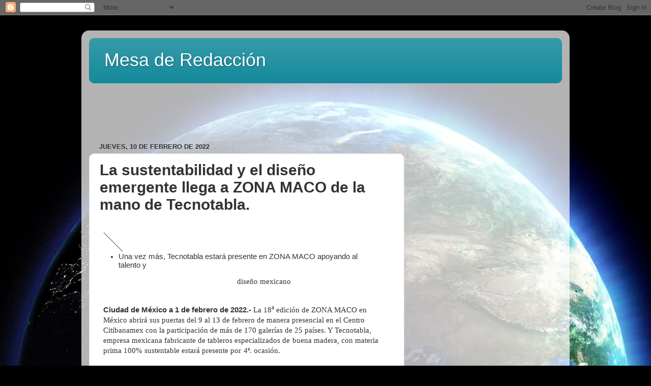

--- FILE ---
content_type: text/html; charset=UTF-8
request_url: https://mesaderedaccionhoy.blogspot.com/2022/02/la-sustentabilidad-y-el-diseno.html
body_size: 14735
content:
<!DOCTYPE html>
<html class='v2' dir='ltr' lang='es' xmlns='http://www.w3.org/1999/xhtml' xmlns:b='http://www.google.com/2005/gml/b' xmlns:data='http://www.google.com/2005/gml/data' xmlns:expr='http://www.google.com/2005/gml/expr'>
<head>
<link href='https://www.blogger.com/static/v1/widgets/335934321-css_bundle_v2.css' rel='stylesheet' type='text/css'/>
<script async='async' data-ad-client='ca-pub-8173578883709230' src='https://pagead2.googlesyndication.com/pagead/js/adsbygoogle.js'></script>
<meta content='width=1100' name='viewport'/>
<meta content='text/html; charset=UTF-8' http-equiv='Content-Type'/>
<meta content='blogger' name='generator'/>
<link href='https://mesaderedaccionhoy.blogspot.com/favicon.ico' rel='icon' type='image/x-icon'/>
<link href='https://mesaderedaccionhoy.blogspot.com/2022/02/la-sustentabilidad-y-el-diseno.html' rel='canonical'/>
<link rel="alternate" type="application/atom+xml" title="Mesa de Redacción - Atom" href="https://mesaderedaccionhoy.blogspot.com/feeds/posts/default" />
<link rel="alternate" type="application/rss+xml" title="Mesa de Redacción - RSS" href="https://mesaderedaccionhoy.blogspot.com/feeds/posts/default?alt=rss" />
<link rel="service.post" type="application/atom+xml" title="Mesa de Redacción - Atom" href="https://www.blogger.com/feeds/4861091987360397510/posts/default" />

<link rel="alternate" type="application/atom+xml" title="Mesa de Redacción - Atom" href="https://mesaderedaccionhoy.blogspot.com/feeds/3104277041747855586/comments/default" />
<!--Can't find substitution for tag [blog.ieCssRetrofitLinks]-->
<link href='[data-uri]' rel='image_src'/>
<meta content='https://mesaderedaccionhoy.blogspot.com/2022/02/la-sustentabilidad-y-el-diseno.html' property='og:url'/>
<meta content=' La sustentabilidad y el diseño emergente llega a ZONA MACO de la mano de Tecnotabla.' property='og:title'/>
<meta content='    	 	 	 	     Una  	 vez  más,  	 Tecnotabla  estará  	 presente  en  	 ZONA  MACO  	 apoyando  al  	 talento  y    diseño mexicano      C...' property='og:description'/>
<meta content='[data-uri]' property='og:image'/>
<title>Mesa de Redacción:  La sustentabilidad y el diseño emergente llega a ZONA MACO de la mano de Tecnotabla.</title>
<style id='page-skin-1' type='text/css'><!--
/*-----------------------------------------------
Blogger Template Style
Name:     Picture Window
Designer: Blogger
URL:      www.blogger.com
----------------------------------------------- */
/* Content
----------------------------------------------- */
body {
font: normal normal 15px Arial, Tahoma, Helvetica, FreeSans, sans-serif;
color: #333333;
background: #010101 url(//themes.googleusercontent.com/image?id=1f-p4d2MS_T8qP_40US1-noQRizaQ_2OtaFi66bAkuKLLkaaBJGuFTmrkvYxWGgzDXvIG) no-repeat fixed top center /* Credit: enot-poloskun (http://www.istockphoto.com/googleimages.php?id=6222599&platform=blogger) */;
}
html body .region-inner {
min-width: 0;
max-width: 100%;
width: auto;
}
.content-outer {
font-size: 90%;
}
a:link {
text-decoration:none;
color: #118899;
}
a:visited {
text-decoration:none;
color: #006677;
}
a:hover {
text-decoration:underline;
color: #1198cc;
}
.content-outer {
background: transparent url(//www.blogblog.com/1kt/transparent/white80.png) repeat scroll top left;
-moz-border-radius: 15px;
-webkit-border-radius: 15px;
-goog-ms-border-radius: 15px;
border-radius: 15px;
-moz-box-shadow: 0 0 3px rgba(0, 0, 0, .15);
-webkit-box-shadow: 0 0 3px rgba(0, 0, 0, .15);
-goog-ms-box-shadow: 0 0 3px rgba(0, 0, 0, .15);
box-shadow: 0 0 3px rgba(0, 0, 0, .15);
margin: 30px auto;
}
.content-inner {
padding: 15px;
}
/* Header
----------------------------------------------- */
.header-outer {
background: #118899 url(//www.blogblog.com/1kt/transparent/header_gradient_shade.png) repeat-x scroll top left;
_background-image: none;
color: #ffffff;
-moz-border-radius: 10px;
-webkit-border-radius: 10px;
-goog-ms-border-radius: 10px;
border-radius: 10px;
}
.Header img, .Header #header-inner {
-moz-border-radius: 10px;
-webkit-border-radius: 10px;
-goog-ms-border-radius: 10px;
border-radius: 10px;
}
.header-inner .Header .titlewrapper,
.header-inner .Header .descriptionwrapper {
padding-left: 30px;
padding-right: 30px;
}
.Header h1 {
font: normal normal 36px Arial, Tahoma, Helvetica, FreeSans, sans-serif;
text-shadow: 1px 1px 3px rgba(0, 0, 0, 0.3);
}
.Header h1 a {
color: #ffffff;
}
.Header .description {
font-size: 130%;
}
/* Tabs
----------------------------------------------- */
.tabs-inner {
margin: .5em 0 0;
padding: 0;
}
.tabs-inner .section {
margin: 0;
}
.tabs-inner .widget ul {
padding: 0;
background: #f5f5f5 url(//www.blogblog.com/1kt/transparent/tabs_gradient_shade.png) repeat scroll bottom;
-moz-border-radius: 10px;
-webkit-border-radius: 10px;
-goog-ms-border-radius: 10px;
border-radius: 10px;
}
.tabs-inner .widget li {
border: none;
}
.tabs-inner .widget li a {
display: inline-block;
padding: .5em 1em;
margin-right: 0;
color: #992211;
font: normal normal 15px Arial, Tahoma, Helvetica, FreeSans, sans-serif;
-moz-border-radius: 0 0 0 0;
-webkit-border-top-left-radius: 0;
-webkit-border-top-right-radius: 0;
-goog-ms-border-radius: 0 0 0 0;
border-radius: 0 0 0 0;
background: transparent none no-repeat scroll top left;
border-right: 1px solid #cccccc;
}
.tabs-inner .widget li:first-child a {
padding-left: 1.25em;
-moz-border-radius-topleft: 10px;
-moz-border-radius-bottomleft: 10px;
-webkit-border-top-left-radius: 10px;
-webkit-border-bottom-left-radius: 10px;
-goog-ms-border-top-left-radius: 10px;
-goog-ms-border-bottom-left-radius: 10px;
border-top-left-radius: 10px;
border-bottom-left-radius: 10px;
}
.tabs-inner .widget li.selected a,
.tabs-inner .widget li a:hover {
position: relative;
z-index: 1;
background: #ffffff url(//www.blogblog.com/1kt/transparent/tabs_gradient_shade.png) repeat scroll bottom;
color: #000000;
-moz-box-shadow: 0 0 0 rgba(0, 0, 0, .15);
-webkit-box-shadow: 0 0 0 rgba(0, 0, 0, .15);
-goog-ms-box-shadow: 0 0 0 rgba(0, 0, 0, .15);
box-shadow: 0 0 0 rgba(0, 0, 0, .15);
}
/* Headings
----------------------------------------------- */
h2 {
font: bold normal 13px Arial, Tahoma, Helvetica, FreeSans, sans-serif;
text-transform: uppercase;
color: #666666;
margin: .5em 0;
}
/* Main
----------------------------------------------- */
.main-outer {
background: transparent none repeat scroll top center;
-moz-border-radius: 0 0 0 0;
-webkit-border-top-left-radius: 0;
-webkit-border-top-right-radius: 0;
-webkit-border-bottom-left-radius: 0;
-webkit-border-bottom-right-radius: 0;
-goog-ms-border-radius: 0 0 0 0;
border-radius: 0 0 0 0;
-moz-box-shadow: 0 0 0 rgba(0, 0, 0, .15);
-webkit-box-shadow: 0 0 0 rgba(0, 0, 0, .15);
-goog-ms-box-shadow: 0 0 0 rgba(0, 0, 0, .15);
box-shadow: 0 0 0 rgba(0, 0, 0, .15);
}
.main-inner {
padding: 15px 5px 20px;
}
.main-inner .column-center-inner {
padding: 0 0;
}
.main-inner .column-left-inner {
padding-left: 0;
}
.main-inner .column-right-inner {
padding-right: 0;
}
/* Posts
----------------------------------------------- */
h3.post-title {
margin: 0;
font: normal bold 30px Arial, Tahoma, Helvetica, FreeSans, sans-serif;
}
.comments h4 {
margin: 1em 0 0;
font: normal bold 30px Arial, Tahoma, Helvetica, FreeSans, sans-serif;
}
.date-header span {
color: #333333;
}
.post-outer {
background-color: #ffffff;
border: solid 1px #dddddd;
-moz-border-radius: 10px;
-webkit-border-radius: 10px;
border-radius: 10px;
-goog-ms-border-radius: 10px;
padding: 15px 20px;
margin: 0 -20px 20px;
}
.post-body {
line-height: 1.4;
font-size: 110%;
position: relative;
}
.post-header {
margin: 0 0 1.5em;
color: #999999;
line-height: 1.6;
}
.post-footer {
margin: .5em 0 0;
color: #999999;
line-height: 1.6;
}
#blog-pager {
font-size: 140%
}
#comments .comment-author {
padding-top: 1.5em;
border-top: dashed 1px #ccc;
border-top: dashed 1px rgba(128, 128, 128, .5);
background-position: 0 1.5em;
}
#comments .comment-author:first-child {
padding-top: 0;
border-top: none;
}
.avatar-image-container {
margin: .2em 0 0;
}
/* Comments
----------------------------------------------- */
.comments .comments-content .icon.blog-author {
background-repeat: no-repeat;
background-image: url([data-uri]);
}
.comments .comments-content .loadmore a {
border-top: 1px solid #1198cc;
border-bottom: 1px solid #1198cc;
}
.comments .continue {
border-top: 2px solid #1198cc;
}
/* Widgets
----------------------------------------------- */
.widget ul, .widget #ArchiveList ul.flat {
padding: 0;
list-style: none;
}
.widget ul li, .widget #ArchiveList ul.flat li {
border-top: dashed 1px #ccc;
border-top: dashed 1px rgba(128, 128, 128, .5);
}
.widget ul li:first-child, .widget #ArchiveList ul.flat li:first-child {
border-top: none;
}
.widget .post-body ul {
list-style: disc;
}
.widget .post-body ul li {
border: none;
}
/* Footer
----------------------------------------------- */
.footer-outer {
color:#eeeeee;
background: transparent url(https://resources.blogblog.com/blogblog/data/1kt/transparent/black50.png) repeat scroll top left;
-moz-border-radius: 10px 10px 10px 10px;
-webkit-border-top-left-radius: 10px;
-webkit-border-top-right-radius: 10px;
-webkit-border-bottom-left-radius: 10px;
-webkit-border-bottom-right-radius: 10px;
-goog-ms-border-radius: 10px 10px 10px 10px;
border-radius: 10px 10px 10px 10px;
-moz-box-shadow: 0 0 0 rgba(0, 0, 0, .15);
-webkit-box-shadow: 0 0 0 rgba(0, 0, 0, .15);
-goog-ms-box-shadow: 0 0 0 rgba(0, 0, 0, .15);
box-shadow: 0 0 0 rgba(0, 0, 0, .15);
}
.footer-inner {
padding: 10px 5px 20px;
}
.footer-outer a {
color: #ddddff;
}
.footer-outer a:visited {
color: #9999cc;
}
.footer-outer a:hover {
color: #ffffff;
}
.footer-outer .widget h2 {
color: #bbbbbb;
}
/* Mobile
----------------------------------------------- */
html body.mobile {
height: auto;
}
html body.mobile {
min-height: 480px;
background-size: 100% auto;
}
.mobile .body-fauxcolumn-outer {
background: transparent none repeat scroll top left;
}
html .mobile .mobile-date-outer, html .mobile .blog-pager {
border-bottom: none;
background: transparent none repeat scroll top center;
margin-bottom: 10px;
}
.mobile .date-outer {
background: transparent none repeat scroll top center;
}
.mobile .header-outer, .mobile .main-outer,
.mobile .post-outer, .mobile .footer-outer {
-moz-border-radius: 0;
-webkit-border-radius: 0;
-goog-ms-border-radius: 0;
border-radius: 0;
}
.mobile .content-outer,
.mobile .main-outer,
.mobile .post-outer {
background: inherit;
border: none;
}
.mobile .content-outer {
font-size: 100%;
}
.mobile-link-button {
background-color: #118899;
}
.mobile-link-button a:link, .mobile-link-button a:visited {
color: #ffffff;
}
.mobile-index-contents {
color: #333333;
}
.mobile .tabs-inner .PageList .widget-content {
background: #ffffff url(//www.blogblog.com/1kt/transparent/tabs_gradient_shade.png) repeat scroll bottom;
color: #000000;
}
.mobile .tabs-inner .PageList .widget-content .pagelist-arrow {
border-left: 1px solid #cccccc;
}

--></style>
<style id='template-skin-1' type='text/css'><!--
body {
min-width: 960px;
}
.content-outer, .content-fauxcolumn-outer, .region-inner {
min-width: 960px;
max-width: 960px;
_width: 960px;
}
.main-inner .columns {
padding-left: 0px;
padding-right: 310px;
}
.main-inner .fauxcolumn-center-outer {
left: 0px;
right: 310px;
/* IE6 does not respect left and right together */
_width: expression(this.parentNode.offsetWidth -
parseInt("0px") -
parseInt("310px") + 'px');
}
.main-inner .fauxcolumn-left-outer {
width: 0px;
}
.main-inner .fauxcolumn-right-outer {
width: 310px;
}
.main-inner .column-left-outer {
width: 0px;
right: 100%;
margin-left: -0px;
}
.main-inner .column-right-outer {
width: 310px;
margin-right: -310px;
}
#layout {
min-width: 0;
}
#layout .content-outer {
min-width: 0;
width: 800px;
}
#layout .region-inner {
min-width: 0;
width: auto;
}
body#layout div.add_widget {
padding: 8px;
}
body#layout div.add_widget a {
margin-left: 32px;
}
--></style>
<style>
    body {background-image:url(\/\/themes.googleusercontent.com\/image?id=1f-p4d2MS_T8qP_40US1-noQRizaQ_2OtaFi66bAkuKLLkaaBJGuFTmrkvYxWGgzDXvIG);}
    
@media (max-width: 200px) { body {background-image:url(\/\/themes.googleusercontent.com\/image?id=1f-p4d2MS_T8qP_40US1-noQRizaQ_2OtaFi66bAkuKLLkaaBJGuFTmrkvYxWGgzDXvIG&options=w200);}}
@media (max-width: 400px) and (min-width: 201px) { body {background-image:url(\/\/themes.googleusercontent.com\/image?id=1f-p4d2MS_T8qP_40US1-noQRizaQ_2OtaFi66bAkuKLLkaaBJGuFTmrkvYxWGgzDXvIG&options=w400);}}
@media (max-width: 800px) and (min-width: 401px) { body {background-image:url(\/\/themes.googleusercontent.com\/image?id=1f-p4d2MS_T8qP_40US1-noQRizaQ_2OtaFi66bAkuKLLkaaBJGuFTmrkvYxWGgzDXvIG&options=w800);}}
@media (max-width: 1200px) and (min-width: 801px) { body {background-image:url(\/\/themes.googleusercontent.com\/image?id=1f-p4d2MS_T8qP_40US1-noQRizaQ_2OtaFi66bAkuKLLkaaBJGuFTmrkvYxWGgzDXvIG&options=w1200);}}
/* Last tag covers anything over one higher than the previous max-size cap. */
@media (min-width: 1201px) { body {background-image:url(\/\/themes.googleusercontent.com\/image?id=1f-p4d2MS_T8qP_40US1-noQRizaQ_2OtaFi66bAkuKLLkaaBJGuFTmrkvYxWGgzDXvIG&options=w1600);}}
  </style>
<link href='https://www.blogger.com/dyn-css/authorization.css?targetBlogID=4861091987360397510&amp;zx=894b160c-ee7d-48ac-99b8-a4173068c095' media='none' onload='if(media!=&#39;all&#39;)media=&#39;all&#39;' rel='stylesheet'/><noscript><link href='https://www.blogger.com/dyn-css/authorization.css?targetBlogID=4861091987360397510&amp;zx=894b160c-ee7d-48ac-99b8-a4173068c095' rel='stylesheet'/></noscript>
<meta name='google-adsense-platform-account' content='ca-host-pub-1556223355139109'/>
<meta name='google-adsense-platform-domain' content='blogspot.com'/>

<!-- data-ad-client=ca-pub-8173578883709230 -->

</head>
<body class='loading variant-shade'>
<div class='navbar section' id='navbar' name='Barra de navegación'><div class='widget Navbar' data-version='1' id='Navbar1'><script type="text/javascript">
    function setAttributeOnload(object, attribute, val) {
      if(window.addEventListener) {
        window.addEventListener('load',
          function(){ object[attribute] = val; }, false);
      } else {
        window.attachEvent('onload', function(){ object[attribute] = val; });
      }
    }
  </script>
<div id="navbar-iframe-container"></div>
<script type="text/javascript" src="https://apis.google.com/js/platform.js"></script>
<script type="text/javascript">
      gapi.load("gapi.iframes:gapi.iframes.style.bubble", function() {
        if (gapi.iframes && gapi.iframes.getContext) {
          gapi.iframes.getContext().openChild({
              url: 'https://www.blogger.com/navbar/4861091987360397510?po\x3d3104277041747855586\x26origin\x3dhttps://mesaderedaccionhoy.blogspot.com',
              where: document.getElementById("navbar-iframe-container"),
              id: "navbar-iframe"
          });
        }
      });
    </script><script type="text/javascript">
(function() {
var script = document.createElement('script');
script.type = 'text/javascript';
script.src = '//pagead2.googlesyndication.com/pagead/js/google_top_exp.js';
var head = document.getElementsByTagName('head')[0];
if (head) {
head.appendChild(script);
}})();
</script>
</div></div>
<div class='body-fauxcolumns'>
<div class='fauxcolumn-outer body-fauxcolumn-outer'>
<div class='cap-top'>
<div class='cap-left'></div>
<div class='cap-right'></div>
</div>
<div class='fauxborder-left'>
<div class='fauxborder-right'></div>
<div class='fauxcolumn-inner'>
</div>
</div>
<div class='cap-bottom'>
<div class='cap-left'></div>
<div class='cap-right'></div>
</div>
</div>
</div>
<div class='content'>
<div class='content-fauxcolumns'>
<div class='fauxcolumn-outer content-fauxcolumn-outer'>
<div class='cap-top'>
<div class='cap-left'></div>
<div class='cap-right'></div>
</div>
<div class='fauxborder-left'>
<div class='fauxborder-right'></div>
<div class='fauxcolumn-inner'>
</div>
</div>
<div class='cap-bottom'>
<div class='cap-left'></div>
<div class='cap-right'></div>
</div>
</div>
</div>
<div class='content-outer'>
<div class='content-cap-top cap-top'>
<div class='cap-left'></div>
<div class='cap-right'></div>
</div>
<div class='fauxborder-left content-fauxborder-left'>
<div class='fauxborder-right content-fauxborder-right'></div>
<div class='content-inner'>
<header>
<div class='header-outer'>
<div class='header-cap-top cap-top'>
<div class='cap-left'></div>
<div class='cap-right'></div>
</div>
<div class='fauxborder-left header-fauxborder-left'>
<div class='fauxborder-right header-fauxborder-right'></div>
<div class='region-inner header-inner'>
<div class='header section' id='header' name='Cabecera'><div class='widget Header' data-version='1' id='Header1'>
<div id='header-inner'>
<div class='titlewrapper'>
<h1 class='title'>
<a href='https://mesaderedaccionhoy.blogspot.com/'>
Mesa de Redacción
</a>
</h1>
</div>
<div class='descriptionwrapper'>
<p class='description'><span>
</span></p>
</div>
</div>
</div></div>
</div>
</div>
<div class='header-cap-bottom cap-bottom'>
<div class='cap-left'></div>
<div class='cap-right'></div>
</div>
</div>
</header>
<div class='tabs-outer'>
<div class='tabs-cap-top cap-top'>
<div class='cap-left'></div>
<div class='cap-right'></div>
</div>
<div class='fauxborder-left tabs-fauxborder-left'>
<div class='fauxborder-right tabs-fauxborder-right'></div>
<div class='region-inner tabs-inner'>
<div class='tabs no-items section' id='crosscol' name='Multicolumnas'></div>
<div class='tabs no-items section' id='crosscol-overflow' name='Cross-Column 2'></div>
</div>
</div>
<div class='tabs-cap-bottom cap-bottom'>
<div class='cap-left'></div>
<div class='cap-right'></div>
</div>
</div>
<div class='main-outer'>
<div class='main-cap-top cap-top'>
<div class='cap-left'></div>
<div class='cap-right'></div>
</div>
<div class='fauxborder-left main-fauxborder-left'>
<div class='fauxborder-right main-fauxborder-right'></div>
<div class='region-inner main-inner'>
<div class='columns fauxcolumns'>
<div class='fauxcolumn-outer fauxcolumn-center-outer'>
<div class='cap-top'>
<div class='cap-left'></div>
<div class='cap-right'></div>
</div>
<div class='fauxborder-left'>
<div class='fauxborder-right'></div>
<div class='fauxcolumn-inner'>
</div>
</div>
<div class='cap-bottom'>
<div class='cap-left'></div>
<div class='cap-right'></div>
</div>
</div>
<div class='fauxcolumn-outer fauxcolumn-left-outer'>
<div class='cap-top'>
<div class='cap-left'></div>
<div class='cap-right'></div>
</div>
<div class='fauxborder-left'>
<div class='fauxborder-right'></div>
<div class='fauxcolumn-inner'>
</div>
</div>
<div class='cap-bottom'>
<div class='cap-left'></div>
<div class='cap-right'></div>
</div>
</div>
<div class='fauxcolumn-outer fauxcolumn-right-outer'>
<div class='cap-top'>
<div class='cap-left'></div>
<div class='cap-right'></div>
</div>
<div class='fauxborder-left'>
<div class='fauxborder-right'></div>
<div class='fauxcolumn-inner'>
</div>
</div>
<div class='cap-bottom'>
<div class='cap-left'></div>
<div class='cap-right'></div>
</div>
</div>
<!-- corrects IE6 width calculation -->
<div class='columns-inner'>
<div class='column-center-outer'>
<div class='column-center-inner'>
<div class='main section' id='main' name='Principal'><div class='widget AdSense' data-version='1' id='AdSense2'>
<div class='widget-content'>
<script type="text/javascript">
    google_ad_client = "ca-pub-8173578883709230";
    google_ad_host = "ca-host-pub-1556223355139109";
    google_ad_host_channel = "L0004";
    google_ad_slot = "1144560471";
    google_ad_width = 468;
    google_ad_height = 60;
</script>
<!-- mesaderedaccionhoy_main_AdSense2_468x60_as -->
<script type="text/javascript"
src="https://pagead2.googlesyndication.com/pagead/show_ads.js">
</script>
<div class='clear'></div>
</div>
</div><div class='widget Blog' data-version='1' id='Blog1'>
<div class='blog-posts hfeed'>

          <div class="date-outer">
        
<h2 class='date-header'><span>jueves, 10 de febrero de 2022</span></h2>

          <div class="date-posts">
        
<div class='post-outer'>
<div class='post hentry uncustomized-post-template' itemprop='blogPost' itemscope='itemscope' itemtype='http://schema.org/BlogPosting'>
<meta content='[data-uri]' itemprop='image_url'/>
<meta content='4861091987360397510' itemprop='blogId'/>
<meta content='3104277041747855586' itemprop='postId'/>
<a name='3104277041747855586'></a>
<h3 class='post-title entry-title' itemprop='name'>
 La sustentabilidad y el diseño emergente llega a ZONA MACO de la mano de Tecnotabla.
</h3>
<div class='post-header'>
<div class='post-header-line-1'></div>
</div>
<div class='post-body entry-content' id='post-body-3104277041747855586' itemprop='description articleBody'>
<p>&nbsp;


	
	
	
	<style type="text/css">p { margin-bottom: 0cm; direction: ltr; text-align: left; orphans: 2; widows: 2; }p.western { font-family: "Arial MT",serif; }p.cjk { font-family: "Arial MT"; }p.ctl { font-family: "Arial MT"; }a:link {  }</style>


</p><br /><ul><li>
<p lang="es-ES" style="line-height: 0.46cm;">Una<span style="letter-spacing: normal;">
	</span>vez<span style="letter-spacing: normal;"> </span>más,<span style="letter-spacing: 0.1pt;">
	</span>Tecnotabla<span style="letter-spacing: normal;"> </span>estará<span style="letter-spacing: normal;">
	</span>presente<span style="letter-spacing: normal;"> </span>en<span style="letter-spacing: normal;">
	</span>ZONA<span style="letter-spacing: normal;"> </span>MACO<span style="letter-spacing: normal;">
	</span>apoyando<span style="letter-spacing: normal;"> </span>al<span style="letter-spacing: normal;">
	</span>talento<span style="letter-spacing: normal;"> </span>y</p>
</li></ul>
<p class="western" lang="es-ES" style="line-height: 0.43cm; margin-left: 7.15cm;">
diseño mexicano</p>
<p class="western" lang="es-ES" style="margin-top: 0cm;"><br />

</p>
<p align="justify" class="western" lang="es-ES" style="margin-left: 0.18cm; margin-right: 0.2cm;">
<span style="font-family: Arial, serif;"><b>Ciudad de México a 1 de febrero de
2022.- </b></span>La 18<sup>a</sup> edición de ZONA MACO en México<span style="letter-spacing: 0.1pt;">
</span>abrirá sus puertas del 9 al 13 de febrero de manera
presencial en el Centro Citibanamex<span style="letter-spacing: 0.1pt;">
</span>con<span style="letter-spacing: normal;"> </span>la<span style="letter-spacing: normal;">
</span>participación<span style="letter-spacing: normal;"> </span>de<span style="letter-spacing: normal;">
</span>más<span style="letter-spacing: normal;"> </span>de<span style="letter-spacing: normal;">
</span>170<span style="letter-spacing: normal;"> </span>galerías<span style="letter-spacing: normal;">
</span>de<span style="letter-spacing: normal;"> </span>25<span style="letter-spacing: normal;">
</span>países.<span style="letter-spacing: normal;"> </span>Y<span style="letter-spacing: normal;">
</span>Tecnotabla,<span style="letter-spacing: normal;"> </span>empresa<span style="letter-spacing: normal;">
</span>mexicana<span style="letter-spacing: normal;"> </span>fabricante<span style="letter-spacing: 0.1pt;">
</span>de<span style="letter-spacing: 0.1pt;"> </span>tableros<span style="letter-spacing: 0.1pt;">
</span>especializados<span style="letter-spacing: 0.1pt;"> </span>de<span style="letter-spacing: 0.1pt;">
</span>buena<span style="letter-spacing: 0.1pt;"> </span>madera,<span style="letter-spacing: 0.1pt;">
</span>con<span style="letter-spacing: 0.1pt;"> </span>materia<span style="letter-spacing: 0.1pt;">
</span>prima<span style="letter-spacing: 0.1pt;"> </span>100%<span style="letter-spacing: 0.1pt;">
</span>sustentable<span style="letter-spacing: normal;"> </span>estará
presente<span style="letter-spacing: 0.1pt;"> </span>por<span style="letter-spacing: 0.2pt;">
</span>4ª.<span style="letter-spacing: 0.1pt;"> </span>ocasión.</p>
<p class="western" lang="es-ES" style="margin-top: 0cm;"><br />

</p>
<p align="justify" class="western" lang="es-ES" style="margin-left: 0.18cm; margin-right: 0.21cm;">
Tecnotabla diseñó, fabricó y patrocinó el mobiliario para la
exhibición &#8220;Libros y ZONA<span style="letter-spacing: 0.1pt;">
</span>MACO:<span style="letter-spacing: normal;"> </span>Publicaciones&#8221;,<span style="letter-spacing: normal;">
</span>una<span style="letter-spacing: normal;"> </span>nueva<span style="letter-spacing: normal;">
</span>sección<span style="letter-spacing: normal;"> </span>en<span style="letter-spacing: normal;">
</span>dónde<span style="letter-spacing: normal;"> </span>se<span style="letter-spacing: normal;">
</span>podrán<span style="letter-spacing: normal;"> </span>apreciar<span style="letter-spacing: normal;">
</span>obras<span style="letter-spacing: normal;"> </span>literarias<span style="letter-spacing: normal;">
</span>de<span style="letter-spacing: normal;"> </span>una gran
variedad de autores. También, con su diseño Lino Antología,
elaboró las bases<span style="letter-spacing: 0.1pt;"> </span>de las
piezas exhibidas en<span style="letter-spacing: 0.1pt;"> </span>&#8220;ZONAMACO
Diseño EMERGENTE&#8221;, una sección que busca<span style="letter-spacing: 0.1pt;">
</span>promover el trabajo de jóvenes diseñadores que presentan
piezas nuevas, decorativas y<span style="letter-spacing: 0.1pt;">
</span>utilitarias con un carácter fresco y original. Y finalmente,
como cada año, el Info Booth que<span style="letter-spacing: normal;">
</span>recibirá a los visitantes será fabricado con Melaminas
Tecnotabla Gris Meteoro, Nogal<span style="letter-spacing: 0.1pt;">
</span>Pakan<span style="letter-spacing: normal;"> </span>y<span style="letter-spacing: 0.1pt;">
</span>Carrara Blanco.</p>
<p class="western" lang="es-ES" style="margin-top: 0.02cm;"><br />

</p>
<p align="justify" class="western" lang="es-ES" style="margin-left: 0.18cm; margin-right: 0.2cm;">
&#8220;<span style="font-family: Arial, serif;"><i>La participación de Tecnotabla en
ZONA MACO nos permite continuar vinculándonos con</i></span><span style="font-family: Arial, serif;"><span style="letter-spacing: normal;"><i>
</i></span></span><span style="font-family: Arial, serif;"><i>la</i></span><span style="font-family: Arial, serif;"><span style="letter-spacing: 0.1pt;"><i>
</i></span></span><span style="font-family: Arial, serif;"><i>comunidad</i></span><span style="font-family: Arial, serif;"><span style="letter-spacing: 0.1pt;"><i>
</i></span></span><span style="font-family: Arial, serif;"><i>creativa</i></span><span style="font-family: Arial, serif;"><span style="letter-spacing: 0.1pt;"><i>
</i></span></span><span style="font-family: Arial, serif;"><i>y</i></span><span style="font-family: Arial, serif;"><span style="letter-spacing: 0.1pt;"><i>
</i></span></span><span style="font-family: Arial, serif;"><i>apoyar</i></span><span style="font-family: Arial, serif;"><span style="letter-spacing: 0.1pt;"><i>
</i></span></span><span style="font-family: Arial, serif;"><i>al</i></span><span style="font-family: Arial, serif;"><span style="letter-spacing: 0.1pt;"><i>
</i></span></span><span style="font-family: Arial, serif;"><i>talento</i></span><span style="font-family: Arial, serif;"><span style="letter-spacing: 0.1pt;"><i>
</i></span></span><span style="font-family: Arial, serif;"><i>mexicano</i></span><span style="font-family: Arial, serif;"><span style="letter-spacing: 0.1pt;"><i>
</i></span></span><span style="font-family: Arial, serif;"><i>emergente.</i></span><span style="font-family: Arial, serif;"><span style="letter-spacing: 0.1pt;"><i>
</i></span></span><span style="font-family: Arial, serif;"><i>Al</i></span><span style="font-family: Arial, serif;"><span style="letter-spacing: 0.1pt;"><i>
</i></span></span><span style="font-family: Arial, serif;"><i>mismo</i></span><span style="font-family: Arial, serif;"><span style="letter-spacing: 0.1pt;"><i>
</i></span></span><span style="font-family: Arial, serif;"><i>tiempo,</i></span><span style="font-family: Arial, serif;"><span style="letter-spacing: 0.1pt;"><i>
</i></span></span><span style="font-family: Arial, serif;"><i>inspiramos</i></span><span style="font-family: Arial, serif;"><span style="letter-spacing: 0.1pt;"><i>
</i></span></span><span style="font-family: Arial, serif;"><i>a</i></span><span style="font-family: Arial, serif;"><span style="letter-spacing: 0.1pt;"><i>
</i></span></span><span style="font-family: Arial, serif;"><i>nuevos</i></span><span style="font-family: Arial, serif;"><span style="letter-spacing: 0.1pt;"><i>
</i></span></span><span style="font-family: Arial, serif;"><i>usos</i></span><span style="font-family: Arial, serif;"><span style="letter-spacing: 0.1pt;"><i>
</i></span></span><span style="font-family: Arial, serif;"><i>y</i></span><span style="font-family: Arial, serif;"><span style="letter-spacing: 0.1pt;"><i>
</i></span></span><span style="font-family: Arial, serif;"><i>aplicaciones</i></span><span style="font-family: Arial, serif;"><span style="letter-spacing: 0.1pt;"><i>
</i></span></span><span style="font-family: Arial, serif;"><i>de nuestro</i></span><span style="font-family: Arial, serif;"><span style="letter-spacing: 0.1pt;"><i>
</i></span></span><span style="font-family: Arial, serif;"><i>material.</i></span><span style="font-family: Arial, serif;"><span style="letter-spacing: 0.1pt;"><i>
</i></span></span><span style="font-family: Arial, serif;"><i>Tecnotabla</i></span><span style="font-family: Arial, serif;"><span style="letter-spacing: 0.1pt;"><i>
</i></span></span><span style="font-family: Arial, serif;"><i>continuará</i></span><span style="font-family: Arial, serif;"><span style="letter-spacing: 0.1pt;"><i>
</i></span></span><span style="font-family: Arial, serif;"><i>reiterando su
compromiso con la industria del diseño y seguirá buscando espacios
para</i></span><span style="font-family: Arial, serif;"><span style="letter-spacing: 0.1pt;"><i>
</i></span></span><span style="font-family: Arial, serif;"><i>aportar</i></span><span style="font-family: Arial, serif;"><span style="letter-spacing: normal;"><i>
</i></span></span><span style="font-family: Arial, serif;"><i>un</i></span><span style="font-family: Arial, serif;"><span style="letter-spacing: normal;"><i>a
visión </i></span></span><span style="font-family: Arial, serif;"><i>de</i></span><span style="font-family: Arial, serif;"><span style="letter-spacing: normal;"><i>
</i></span></span><span style="font-family: Arial, serif;"><i>diseño</i></span><span style="font-family: Arial, serif;"><span style="letter-spacing: normal;"><i>
</i></span></span><span style="font-family: Arial, serif;"><i>innovador</i></span><span style="font-family: Arial, serif;"><span style="letter-spacing: normal;"><i>
</i></span></span><span style="font-family: Arial, serif;"><i>sustentable&#8221;</i></span>,<span style="letter-spacing: normal;">
</span>comentó<span style="letter-spacing: normal;"> </span>Adriana<span style="letter-spacing: normal;">
</span>Gutierréz,<span style="letter-spacing: normal;"> </span>Gerente<span style="letter-spacing: normal;">
</span>de<span style="letter-spacing: normal;"> </span>Marketing<span style="letter-spacing: normal;">
</span>de<span style="letter-spacing: normal;"> </span>Tecnotabla.</p>
<p class="western" lang="es-ES"><br />

</p>
<p align="justify" class="western" lang="es-ES" style="margin-left: 0.18cm; margin-right: 0.21cm;">
Como<span style="letter-spacing: 0.1pt;"> </span>cada<span style="letter-spacing: 0.1pt;">
</span>año,<span style="letter-spacing: 0.1pt;"> </span>ZONA<span style="letter-spacing: 0.1pt;">
</span>MACO<span style="letter-spacing: 0.1pt;"> </span>se<span style="letter-spacing: 0.1pt;">
</span>convertirá<span style="letter-spacing: 0.1pt;"> </span>en<span style="letter-spacing: 0.1pt;">
</span>la<span style="letter-spacing: 0.1pt;"> </span>sede<span style="letter-spacing: 0.1pt;">
</span>del<span style="letter-spacing: 0.1pt;"> </span>diseño<span style="letter-spacing: 0.1pt;">
</span>emergente<span style="letter-spacing: 0.1pt;"> </span>por<span style="letter-spacing: 0.1pt;">
</span>excelencia<span style="letter-spacing: normal;"> </span>y<span style="letter-spacing: normal;">
</span>su<span style="letter-spacing: normal;"> </span>18<sup>a</sup><span style="letter-spacing: normal;">
</span>edición<span style="letter-spacing: normal;"> </span>contará<span style="letter-spacing: normal;">
</span>con<span style="letter-spacing: normal;"> </span>un<span style="letter-spacing: normal;">
</span>extenso<span style="letter-spacing: normal;"> </span>programa<span style="letter-spacing: normal;">
</span>de<span style="letter-spacing: normal;"> </span>actividades<span style="letter-spacing: normal;">
</span>paralelas<span style="letter-spacing: normal;"> </span>que<span style="letter-spacing: normal;">
</span>se realizarán en los museos y las galerías más importantes
alrededor de la Ciudad de<span style="letter-spacing: 0.1pt;"> </span><span style="letter-spacing: normal;">México,
ademá reunirá nuevamente </span>sus<span style="letter-spacing: normal;">
</span>cuatro<span style="letter-spacing: normal;"> </span>ferias:<span style="letter-spacing: normal;">
</span>México<span style="letter-spacing: normal;"> </span>Arte<span style="letter-spacing: normal;">
</span>Contemporáneo,<span style="letter-spacing: normal;"> </span>Diseño,<span style="letter-spacing: normal;">
</span>Salón<span style="letter-spacing: normal;"> </span>y<span style="letter-spacing: 0.1pt;">
</span>Foto.</p>
<p class="western" lang="es-ES" style="margin-top: 0cm;"><span class="sd-abs-pos" style="left: 0.18cm; position: absolute; top: 0.43cm; width: 498px;"><img align="left" src="[data-uri]" />
  <br clear="left" />

</span><br />

</p>
<p align="justify" class="western" lang="es-ES" style="margin-left: 0.18cm; margin-top: 0.02cm;">
<span style="font-family: Arial, serif;"><span style="font-size: xx-small;"><b>Acerca</b></span></span><span style="font-family: Arial, serif;"><span style="font-size: xx-small;"><span style="letter-spacing: normal;"><b>
</b></span></span></span><span style="font-family: Arial, serif;"><span style="font-size: xx-small;"><b>de</b></span></span><span style="font-family: Arial, serif;"><span style="font-size: xx-small;"><span style="letter-spacing: normal;"><b>
</b></span></span></span><span style="font-family: Arial, serif;"><span style="font-size: xx-small;"><b>Tecnotabla</b></span></span></p>
<p align="justify" class="western" lang="es-ES" style="margin-left: 0.18cm; margin-right: 0.21cm; margin-top: 0cm;">
<span style="font-size: xx-small;">Tecnotabla es una empresa
mexicana fabricante de tableros especializados de buena madera, con
materia prima 100 %</span><span style="font-size: xx-small;"><span style="letter-spacing: 0.1pt;">
</span></span><span style="font-size: xx-small;">sustentable,
proveniente de sus plantaciones forestales renovables de eucalipto,
tecnología de punta y un enfoque en</span><span style="font-size: xx-small;"><span style="letter-spacing: 0.1pt;">
</span></span><span style="font-size: xx-small;">innovación</span><span style="font-size: xx-small;"><span style="letter-spacing: normal;">
</span></span><span style="font-size: xx-small;">de productos.</span></p>
<p class="western" lang="es-ES" style="margin-top: 0.02cm;"><br />

</p>
<p align="justify" class="western" lang="es-ES" style="margin-left: 0.18cm; margin-right: 0.2cm; margin-top: 0cm;">
<span style="font-size: xx-small;">Las características que hacen
únicos y aportan la más alta calidad a sus tableros de fibra de
mediana densidad (MDF) son:</span><span style="font-size: xx-small;"><span style="letter-spacing: 0.1pt;">
</span></span><span style="font-size: xx-small;">madera</span><span style="font-size: xx-small;"><span style="letter-spacing: normal;">
</span></span><span style="font-size: xx-small;">directa</span><span style="font-size: xx-small;"><span style="letter-spacing: normal;">
</span></span><span style="font-size: xx-small;">del</span><span style="font-size: xx-small;"><span style="letter-spacing: normal;">
</span></span><span style="font-size: xx-small;">tronco</span><span style="font-size: xx-small;"><span style="letter-spacing: normal;">
</span></span><span style="font-size: xx-small;">y</span><span style="font-size: xx-small;"><span style="letter-spacing: normal;">
</span></span><span style="font-size: xx-small;">certificada</span><span style="font-size: xx-small;"><span style="letter-spacing: normal;">
</span></span><span style="font-size: xx-small;">FSC;</span><span style="font-size: xx-small;"><span style="letter-spacing: normal;">
</span></span><span style="font-size: xx-small;">mejora</span><span style="font-size: xx-small;"><span style="letter-spacing: normal;">
</span></span><span style="font-size: xx-small;">continua</span><span style="font-size: xx-small;"><span style="letter-spacing: normal;">
</span></span><span style="font-size: xx-small;">y</span><span style="font-size: xx-small;"><span style="letter-spacing: normal;">
</span></span><span style="font-size: xx-small;">control</span><span style="font-size: xx-small;"><span style="letter-spacing: normal;">
</span></span><span style="font-size: xx-small;">de</span><span style="font-size: xx-small;"><span style="letter-spacing: normal;">
</span></span><span style="font-size: xx-small;">la</span><span style="font-size: xx-small;"><span style="letter-spacing: normal;">
</span></span><span style="font-size: xx-small;">materia</span><span style="font-size: xx-small;"><span style="letter-spacing: normal;">
</span></span><span style="font-size: xx-small;">prima</span><span style="font-size: xx-small;"><span style="letter-spacing: normal;">
</span></span><span style="font-size: xx-small;">y</span><span style="font-size: xx-small;"><span style="letter-spacing: normal;">
</span></span><span style="font-size: xx-small;">fabricación</span><span style="font-size: xx-small;"><span style="letter-spacing: normal;">
</span></span><span style="font-size: xx-small;">en</span><span style="font-size: xx-small;"><span style="letter-spacing: normal;">
</span></span><span style="font-size: xx-small;">la</span><span style="font-size: xx-small;"><span style="letter-spacing: normal;">
</span></span><span style="font-size: xx-small;">única</span><span style="font-size: xx-small;"><span style="letter-spacing: normal;">
</span></span><span style="font-size: xx-small;">planta</span><span style="font-size: xx-small;"><span style="letter-spacing: normal;">
</span></span><span style="font-size: xx-small;">con</span><span style="font-size: xx-small;"><span style="letter-spacing: normal;">
</span></span><span style="font-size: xx-small;">la</span><span style="font-size: xx-small;"><span style="letter-spacing: normal;">
</span></span><span style="font-size: xx-small;">tecnología</span><span style="font-size: xx-small;"><span style="letter-spacing: normal;">
</span></span><span style="font-size: xx-small;">más</span><span style="font-size: xx-small;"><span style="letter-spacing: normal;">
</span></span><span style="font-size: xx-small;">avanzada en</span><span style="font-size: xx-small;"><span style="letter-spacing: normal;">
</span></span><span style="font-size: xx-small;">México.</span></p>
<p class="western" lang="es-ES" style="margin-top: 0cm;"><br />

</p>
<p align="justify" class="western" lang="es-ES" style="margin-left: 0.18cm; margin-right: 0.21cm;">
<span style="font-size: xx-small;">Tecnotabla pertenece a Proteak,
la mayor empresa forestal mexicana, con operaciones en tres países y
ventas en más de</span><span style="font-size: xx-small;"><span style="letter-spacing: 0.1pt;">
</span></span><span style="font-size: xx-small;">quince</span><span style="font-size: xx-small;"><span style="letter-spacing: normal;">
</span></span><span style="font-size: xx-small;">destinos.</span><span style="font-size: xx-small;"><span style="letter-spacing: normal;">
</span></span><span style="font-size: xx-small;">La</span><span style="font-size: xx-small;"><span style="letter-spacing: normal;">
</span></span><span style="font-size: xx-small;">actividad</span><span style="font-size: xx-small;"><span style="letter-spacing: normal;">
</span></span><span style="font-size: xx-small;">forestal</span><span style="font-size: xx-small;"><span style="letter-spacing: normal;">
</span></span><span style="font-size: xx-small;">de</span><span style="font-size: xx-small;"><span style="letter-spacing: normal;">
</span></span><span style="font-size: xx-small;">Proteak</span><span style="font-size: xx-small;"><span style="letter-spacing: normal;">
</span></span><span style="font-size: xx-small;">se</span><span style="font-size: xx-small;"><span style="letter-spacing: normal;">
</span></span><span style="font-size: xx-small;">ha</span><span style="font-size: xx-small;"><span style="letter-spacing: normal;">
</span></span><span style="font-size: xx-small;">orientado</span><span style="font-size: xx-small;"><span style="letter-spacing: normal;">
</span></span><span style="font-size: xx-small;">principalmente</span><span style="font-size: xx-small;"><span style="letter-spacing: normal;">
</span></span><span style="font-size: xx-small;">a</span><span style="font-size: xx-small;"><span style="letter-spacing: normal;">
</span></span><span style="font-size: xx-small;">plantaciones</span><span style="font-size: xx-small;"><span style="letter-spacing: normal;">
</span></span><span style="font-size: xx-small;">de</span><span style="font-size: xx-small;"><span style="letter-spacing: normal;">
</span></span><span style="font-size: xx-small;">árboles</span><span style="font-size: xx-small;"><span style="letter-spacing: normal;">
</span></span><span style="font-size: xx-small;">tropicales</span><span style="font-size: xx-small;"><span style="letter-spacing: normal;">
</span></span><span style="font-size: xx-small;">de</span><span style="font-size: xx-small;"><span style="letter-spacing: normal;">
</span></span><span style="font-size: xx-small;">Teca</span><span style="font-size: xx-small;"><span style="letter-spacing: 0.1pt;">
</span></span><span style="font-size: xx-small;">y Eucalipto.
Pioneros en desarrollo forestal en México, en 20 años han
evolucionado y crecido al paso de sus árboles, hoy</span><span style="font-size: xx-small;"><span style="letter-spacing: 0.1pt;">
</span></span><span style="font-size: xx-small;"><span style="letter-spacing: normal;">cotizan
en la Bolsa Mexicana de Valores, </span></span><span style="font-size: xx-small;">alcanzando</span><span style="font-size: xx-small;"><span style="letter-spacing: normal;">
</span></span><span style="font-size: xx-small;">una</span><span style="font-size: xx-small;"><span style="letter-spacing: normal;">
</span></span><span style="font-size: xx-small;">sólida</span><span style="font-size: xx-small;"><span style="letter-spacing: normal;">
</span></span><span style="font-size: xx-small;">posición</span><span style="font-size: xx-small;"><span style="letter-spacing: normal;">
</span></span><span style="font-size: xx-small;">como</span><span style="font-size: xx-small;"><span style="letter-spacing: normal;">
</span></span><span style="font-size: xx-small;">tercer</span><span style="font-size: xx-small;"><span style="letter-spacing: normal;">
</span></span><span style="font-size: xx-small;">productor</span><span style="font-size: xx-small;"><span style="letter-spacing: normal;">
</span></span><span style="font-size: xx-small;">de</span><span style="font-size: xx-small;"><span style="letter-spacing: normal;">
</span></span><span style="font-size: xx-small;">Teca</span><span style="font-size: xx-small;"><span style="letter-spacing: normal;">
</span></span><span style="font-size: xx-small;">en</span><span style="font-size: xx-small;"><span style="letter-spacing: normal;">
</span></span><span style="font-size: xx-small;">el</span><span style="font-size: xx-small;"><span style="letter-spacing: normal;">
</span></span><span style="font-size: xx-small;">mundo</span><span style="font-size: xx-small;"><span style="letter-spacing: normal;">
</span></span><span style="font-size: xx-small;">y</span><span style="font-size: xx-small;"><span style="letter-spacing: normal;">
</span></span><span style="font-size: xx-small;">lideran</span><span style="font-size: xx-small;"><span style="letter-spacing: 0.1pt;">
</span></span><span style="font-size: xx-small;">el proyecto</span><span style="font-size: xx-small;"><span style="letter-spacing: normal;">
</span></span><span style="font-size: xx-small;">Forestal</span><span style="font-size: xx-small;"><span style="letter-spacing: 0.1pt;">
</span></span><span style="font-size: xx-small;">-</span><span style="font-size: xx-small;"><span style="letter-spacing: normal;">
</span></span><span style="font-size: xx-small;">Industrial</span><span style="font-size: xx-small;"><span style="letter-spacing: normal;">
</span></span><span style="font-size: xx-small;">más</span><span style="font-size: xx-small;"><span style="letter-spacing: 0.1pt;">
</span></span><span style="font-size: xx-small;">importante</span><span style="font-size: xx-small;"><span style="letter-spacing: normal;">
</span></span><span style="font-size: xx-small;">del</span><span style="font-size: xx-small;"><span style="letter-spacing: 0.1pt;">
</span></span><span style="font-size: xx-small;">país</span><span style="font-size: xx-small;"><span style="letter-spacing: normal;">
</span></span><span style="font-size: xx-small;">en</span><span style="font-size: xx-small;"><span style="letter-spacing: normal;">
</span></span><span style="font-size: xx-small;">fabricación</span><span style="font-size: xx-small;"><span style="letter-spacing: normal;">
</span></span><span style="font-size: xx-small;">de</span><span style="font-size: xx-small;"><span style="letter-spacing: normal;">
</span></span><span style="font-size: xx-small;">tableros</span><span style="font-size: xx-small;"><span style="letter-spacing: normal;">
</span></span><span style="font-size: xx-small;">de</span><span style="font-size: xx-small;"><span style="letter-spacing: normal;">
</span></span><span style="font-size: xx-small;">mediana densidad</span><span style="font-size: xx-small;"><span style="letter-spacing: normal;">
</span></span><span style="font-size: xx-small;">(MDF).</span></p>

<div style='clear: both;'></div>
</div>
<div class='post-footer'>
<div class='post-footer-line post-footer-line-1'>
<span class='post-author vcard'>
Publicado por
<span class='fn' itemprop='author' itemscope='itemscope' itemtype='http://schema.org/Person'>
<meta content='https://www.blogger.com/profile/11587781454753098344' itemprop='url'/>
<a class='g-profile' href='https://www.blogger.com/profile/11587781454753098344' rel='author' title='author profile'>
<span itemprop='name'>World News</span>
</a>
</span>
</span>
<span class='post-timestamp'>
en
<meta content='https://mesaderedaccionhoy.blogspot.com/2022/02/la-sustentabilidad-y-el-diseno.html' itemprop='url'/>
<a class='timestamp-link' href='https://mesaderedaccionhoy.blogspot.com/2022/02/la-sustentabilidad-y-el-diseno.html' rel='bookmark' title='permanent link'><abbr class='published' itemprop='datePublished' title='2022-02-10T13:00:00-08:00'>13:00</abbr></a>
</span>
<span class='post-comment-link'>
</span>
<span class='post-icons'>
<span class='item-control blog-admin pid-714145630'>
<a href='https://www.blogger.com/post-edit.g?blogID=4861091987360397510&postID=3104277041747855586&from=pencil' title='Editar entrada'>
<img alt='' class='icon-action' height='18' src='https://resources.blogblog.com/img/icon18_edit_allbkg.gif' width='18'/>
</a>
</span>
</span>
<div class='post-share-buttons goog-inline-block'>
<a class='goog-inline-block share-button sb-email' href='https://www.blogger.com/share-post.g?blogID=4861091987360397510&postID=3104277041747855586&target=email' target='_blank' title='Enviar por correo electrónico'><span class='share-button-link-text'>Enviar por correo electrónico</span></a><a class='goog-inline-block share-button sb-blog' href='https://www.blogger.com/share-post.g?blogID=4861091987360397510&postID=3104277041747855586&target=blog' onclick='window.open(this.href, "_blank", "height=270,width=475"); return false;' target='_blank' title='Escribe un blog'><span class='share-button-link-text'>Escribe un blog</span></a><a class='goog-inline-block share-button sb-twitter' href='https://www.blogger.com/share-post.g?blogID=4861091987360397510&postID=3104277041747855586&target=twitter' target='_blank' title='Compartir en X'><span class='share-button-link-text'>Compartir en X</span></a><a class='goog-inline-block share-button sb-facebook' href='https://www.blogger.com/share-post.g?blogID=4861091987360397510&postID=3104277041747855586&target=facebook' onclick='window.open(this.href, "_blank", "height=430,width=640"); return false;' target='_blank' title='Compartir con Facebook'><span class='share-button-link-text'>Compartir con Facebook</span></a><a class='goog-inline-block share-button sb-pinterest' href='https://www.blogger.com/share-post.g?blogID=4861091987360397510&postID=3104277041747855586&target=pinterest' target='_blank' title='Compartir en Pinterest'><span class='share-button-link-text'>Compartir en Pinterest</span></a>
</div>
</div>
<div class='post-footer-line post-footer-line-2'>
<span class='post-labels'>
</span>
</div>
<div class='post-footer-line post-footer-line-3'>
<span class='post-location'>
</span>
</div>
</div>
</div>
<div class='comments' id='comments'>
<a name='comments'></a>
<h4>No hay comentarios:</h4>
<div id='Blog1_comments-block-wrapper'>
<dl class='avatar-comment-indent' id='comments-block'>
</dl>
</div>
<p class='comment-footer'>
<div class='comment-form'>
<a name='comment-form'></a>
<h4 id='comment-post-message'>Publicar un comentario</h4>
<p>
</p>
<a href='https://www.blogger.com/comment/frame/4861091987360397510?po=3104277041747855586&hl=es&saa=85391&origin=https://mesaderedaccionhoy.blogspot.com' id='comment-editor-src'></a>
<iframe allowtransparency='true' class='blogger-iframe-colorize blogger-comment-from-post' frameborder='0' height='410px' id='comment-editor' name='comment-editor' src='' width='100%'></iframe>
<script src='https://www.blogger.com/static/v1/jsbin/2830521187-comment_from_post_iframe.js' type='text/javascript'></script>
<script type='text/javascript'>
      BLOG_CMT_createIframe('https://www.blogger.com/rpc_relay.html');
    </script>
</div>
</p>
</div>
</div>

        </div></div>
      
</div>
<div class='blog-pager' id='blog-pager'>
<span id='blog-pager-newer-link'>
<a class='blog-pager-newer-link' href='https://mesaderedaccionhoy.blogspot.com/2022/02/operation-smile-anuncia-compromiso-10.html' id='Blog1_blog-pager-newer-link' title='Entrada más reciente'>Entrada más reciente</a>
</span>
<span id='blog-pager-older-link'>
<a class='blog-pager-older-link' href='https://mesaderedaccionhoy.blogspot.com/2022/02/alfa-romeo-giulia-es-nombrado-best-car.html' id='Blog1_blog-pager-older-link' title='Entrada antigua'>Entrada antigua</a>
</span>
<a class='home-link' href='https://mesaderedaccionhoy.blogspot.com/'>Inicio</a>
</div>
<div class='clear'></div>
<div class='post-feeds'>
<div class='feed-links'>
Suscribirse a:
<a class='feed-link' href='https://mesaderedaccionhoy.blogspot.com/feeds/3104277041747855586/comments/default' target='_blank' type='application/atom+xml'>Enviar comentarios (Atom)</a>
</div>
</div>
</div></div>
</div>
</div>
<div class='column-left-outer'>
<div class='column-left-inner'>
<aside>
</aside>
</div>
</div>
<div class='column-right-outer'>
<div class='column-right-inner'>
<aside>
<div class='sidebar section' id='sidebar-right-1'><div class='widget AdSense' data-version='1' id='AdSense1'>
<div class='widget-content'>
<script async src="https://pagead2.googlesyndication.com/pagead/js/adsbygoogle.js"></script>
<!-- mesaderedaccionhoy_sidebar-right-1_AdSense1_1x1_as -->
<ins class="adsbygoogle"
     style="display:block"
     data-ad-client="ca-pub-8173578883709230"
     data-ad-host="ca-host-pub-1556223355139109"
     data-ad-host-channel="L0001"
     data-ad-slot="6263574305"
     data-ad-format="auto"
     data-full-width-responsive="true"></ins>
<script>
(adsbygoogle = window.adsbygoogle || []).push({});
</script>
<div class='clear'></div>
</div>
</div><div class='widget HTML' data-version='1' id='HTML28'>
<h2 class='title'>Paseo por Dubrovnik</h2>
<div class='widget-content'>
<iframe width="300" height="200" src="https://www.youtube.com/embed/Ug3P-HEDnbg" frameborder="0" allowfullscreen></iframe>
</div>
<div class='clear'></div>
</div><div class='widget AdSense' data-version='1' id='AdSense3'>
<div class='widget-content'>
<script async src="https://pagead2.googlesyndication.com/pagead/js/adsbygoogle.js"></script>
<!-- mesaderedaccionhoy_sidebar-right-1_AdSense3_1x1_as -->
<ins class="adsbygoogle"
     style="display:block"
     data-ad-client="ca-pub-8173578883709230"
     data-ad-host="ca-host-pub-1556223355139109"
     data-ad-host-channel="L0001"
     data-ad-slot="9217040704"
     data-ad-format="auto"
     data-full-width-responsive="true"></ins>
<script>
(adsbygoogle = window.adsbygoogle || []).push({});
</script>
<div class='clear'></div>
</div>
</div><div class='widget HTML' data-version='1' id='HTML29'>
<h2 class='title'>Hermoso Dubrovnik</h2>
<div class='widget-content'>
<iframe width="300" height="200" src="https://www.youtube.com/embed/Us2mQz6ogdM" frameborder="0" allowfullscreen></iframe>
</div>
<div class='clear'></div>
</div><div class='widget HTML' data-version='1' id='HTML27'>
<h2 class='title'>Dubrovnik, por las calles</h2>
<div class='widget-content'>
<iframe width="300" height="200" src="https://www.youtube.com/embed/OyPMMwNjDic" frameborder="0" allowfullscreen></iframe>
</div>
<div class='clear'></div>
</div><div class='widget HTML' data-version='1' id='HTML26'>
<h2 class='title'>Paseo en el Adriático</h2>
<div class='widget-content'>
<iframe width="300" height="200" src="https://www.youtube.com/embed/u5zhL49eGf4" frameborder="0" allowfullscreen></iframe>
</div>
<div class='clear'></div>
</div><div class='widget HTML' data-version='1' id='HTML25'>
<h2 class='title'>Dubrovnik Mar Adriático</h2>
<div class='widget-content'>
<iframe width="300" height="200" src="https://www.youtube.com/embed/kF56xP6fKbA" frameborder="0" allowfullscreen></iframe>
</div>
<div class='clear'></div>
</div><div class='widget Profile' data-version='1' id='Profile1'>
<h2>Datos personales</h2>
<div class='widget-content'>
<a href='https://www.blogger.com/profile/11587781454753098344'><img alt='Mi foto' class='profile-img' height='27' src='//blogger.googleusercontent.com/img/b/R29vZ2xl/AVvXsEgggLvpXGOk_VktRTKtAABwF2UQvvYq9ypV9TfrHalAMjjmJyBQ5AheRKfo8xX123HQgfC9LLC3zJnhazdm9dK3q-H2CfV2Akngt8mFCDWVYe83QjLFX9tYLMEUVcxixQ/s220/infosistemas.jpeg' width='80'/></a>
<dl class='profile-datablock'>
<dt class='profile-data'>
<a class='profile-name-link g-profile' href='https://www.blogger.com/profile/11587781454753098344' rel='author' style='background-image: url(//www.blogger.com/img/logo-16.png);'>
World News
</a>
</dt>
</dl>
<a class='profile-link' href='https://www.blogger.com/profile/11587781454753098344' rel='author'>Ver todo mi perfil</a>
<div class='clear'></div>
</div>
</div><div class='widget BlogArchive' data-version='1' id='BlogArchive1'>
<h2>Archivo del blog</h2>
<div class='widget-content'>
<div id='ArchiveList'>
<div id='BlogArchive1_ArchiveList'>
<ul class='hierarchy'>
<li class='archivedate collapsed'>
<a class='toggle' href='javascript:void(0)'>
<span class='zippy'>

        &#9658;&#160;
      
</span>
</a>
<a class='post-count-link' href='https://mesaderedaccionhoy.blogspot.com/2025/'>
2025
</a>
<span class='post-count' dir='ltr'>(12)</span>
<ul class='hierarchy'>
<li class='archivedate collapsed'>
<a class='toggle' href='javascript:void(0)'>
<span class='zippy'>

        &#9658;&#160;
      
</span>
</a>
<a class='post-count-link' href='https://mesaderedaccionhoy.blogspot.com/2025/03/'>
marzo
</a>
<span class='post-count' dir='ltr'>(1)</span>
</li>
</ul>
<ul class='hierarchy'>
<li class='archivedate collapsed'>
<a class='toggle' href='javascript:void(0)'>
<span class='zippy'>

        &#9658;&#160;
      
</span>
</a>
<a class='post-count-link' href='https://mesaderedaccionhoy.blogspot.com/2025/02/'>
febrero
</a>
<span class='post-count' dir='ltr'>(1)</span>
</li>
</ul>
<ul class='hierarchy'>
<li class='archivedate collapsed'>
<a class='toggle' href='javascript:void(0)'>
<span class='zippy'>

        &#9658;&#160;
      
</span>
</a>
<a class='post-count-link' href='https://mesaderedaccionhoy.blogspot.com/2025/01/'>
enero
</a>
<span class='post-count' dir='ltr'>(10)</span>
</li>
</ul>
</li>
</ul>
<ul class='hierarchy'>
<li class='archivedate collapsed'>
<a class='toggle' href='javascript:void(0)'>
<span class='zippy'>

        &#9658;&#160;
      
</span>
</a>
<a class='post-count-link' href='https://mesaderedaccionhoy.blogspot.com/2024/'>
2024
</a>
<span class='post-count' dir='ltr'>(21)</span>
<ul class='hierarchy'>
<li class='archivedate collapsed'>
<a class='toggle' href='javascript:void(0)'>
<span class='zippy'>

        &#9658;&#160;
      
</span>
</a>
<a class='post-count-link' href='https://mesaderedaccionhoy.blogspot.com/2024/11/'>
noviembre
</a>
<span class='post-count' dir='ltr'>(18)</span>
</li>
</ul>
<ul class='hierarchy'>
<li class='archivedate collapsed'>
<a class='toggle' href='javascript:void(0)'>
<span class='zippy'>

        &#9658;&#160;
      
</span>
</a>
<a class='post-count-link' href='https://mesaderedaccionhoy.blogspot.com/2024/02/'>
febrero
</a>
<span class='post-count' dir='ltr'>(3)</span>
</li>
</ul>
</li>
</ul>
<ul class='hierarchy'>
<li class='archivedate collapsed'>
<a class='toggle' href='javascript:void(0)'>
<span class='zippy'>

        &#9658;&#160;
      
</span>
</a>
<a class='post-count-link' href='https://mesaderedaccionhoy.blogspot.com/2023/'>
2023
</a>
<span class='post-count' dir='ltr'>(37)</span>
<ul class='hierarchy'>
<li class='archivedate collapsed'>
<a class='toggle' href='javascript:void(0)'>
<span class='zippy'>

        &#9658;&#160;
      
</span>
</a>
<a class='post-count-link' href='https://mesaderedaccionhoy.blogspot.com/2023/09/'>
septiembre
</a>
<span class='post-count' dir='ltr'>(1)</span>
</li>
</ul>
<ul class='hierarchy'>
<li class='archivedate collapsed'>
<a class='toggle' href='javascript:void(0)'>
<span class='zippy'>

        &#9658;&#160;
      
</span>
</a>
<a class='post-count-link' href='https://mesaderedaccionhoy.blogspot.com/2023/07/'>
julio
</a>
<span class='post-count' dir='ltr'>(9)</span>
</li>
</ul>
<ul class='hierarchy'>
<li class='archivedate collapsed'>
<a class='toggle' href='javascript:void(0)'>
<span class='zippy'>

        &#9658;&#160;
      
</span>
</a>
<a class='post-count-link' href='https://mesaderedaccionhoy.blogspot.com/2023/06/'>
junio
</a>
<span class='post-count' dir='ltr'>(4)</span>
</li>
</ul>
<ul class='hierarchy'>
<li class='archivedate collapsed'>
<a class='toggle' href='javascript:void(0)'>
<span class='zippy'>

        &#9658;&#160;
      
</span>
</a>
<a class='post-count-link' href='https://mesaderedaccionhoy.blogspot.com/2023/05/'>
mayo
</a>
<span class='post-count' dir='ltr'>(14)</span>
</li>
</ul>
<ul class='hierarchy'>
<li class='archivedate collapsed'>
<a class='toggle' href='javascript:void(0)'>
<span class='zippy'>

        &#9658;&#160;
      
</span>
</a>
<a class='post-count-link' href='https://mesaderedaccionhoy.blogspot.com/2023/03/'>
marzo
</a>
<span class='post-count' dir='ltr'>(1)</span>
</li>
</ul>
<ul class='hierarchy'>
<li class='archivedate collapsed'>
<a class='toggle' href='javascript:void(0)'>
<span class='zippy'>

        &#9658;&#160;
      
</span>
</a>
<a class='post-count-link' href='https://mesaderedaccionhoy.blogspot.com/2023/02/'>
febrero
</a>
<span class='post-count' dir='ltr'>(7)</span>
</li>
</ul>
<ul class='hierarchy'>
<li class='archivedate collapsed'>
<a class='toggle' href='javascript:void(0)'>
<span class='zippy'>

        &#9658;&#160;
      
</span>
</a>
<a class='post-count-link' href='https://mesaderedaccionhoy.blogspot.com/2023/01/'>
enero
</a>
<span class='post-count' dir='ltr'>(1)</span>
</li>
</ul>
</li>
</ul>
<ul class='hierarchy'>
<li class='archivedate expanded'>
<a class='toggle' href='javascript:void(0)'>
<span class='zippy toggle-open'>

        &#9660;&#160;
      
</span>
</a>
<a class='post-count-link' href='https://mesaderedaccionhoy.blogspot.com/2022/'>
2022
</a>
<span class='post-count' dir='ltr'>(35)</span>
<ul class='hierarchy'>
<li class='archivedate collapsed'>
<a class='toggle' href='javascript:void(0)'>
<span class='zippy'>

        &#9658;&#160;
      
</span>
</a>
<a class='post-count-link' href='https://mesaderedaccionhoy.blogspot.com/2022/11/'>
noviembre
</a>
<span class='post-count' dir='ltr'>(5)</span>
</li>
</ul>
<ul class='hierarchy'>
<li class='archivedate collapsed'>
<a class='toggle' href='javascript:void(0)'>
<span class='zippy'>

        &#9658;&#160;
      
</span>
</a>
<a class='post-count-link' href='https://mesaderedaccionhoy.blogspot.com/2022/07/'>
julio
</a>
<span class='post-count' dir='ltr'>(3)</span>
</li>
</ul>
<ul class='hierarchy'>
<li class='archivedate collapsed'>
<a class='toggle' href='javascript:void(0)'>
<span class='zippy'>

        &#9658;&#160;
      
</span>
</a>
<a class='post-count-link' href='https://mesaderedaccionhoy.blogspot.com/2022/05/'>
mayo
</a>
<span class='post-count' dir='ltr'>(1)</span>
</li>
</ul>
<ul class='hierarchy'>
<li class='archivedate expanded'>
<a class='toggle' href='javascript:void(0)'>
<span class='zippy toggle-open'>

        &#9660;&#160;
      
</span>
</a>
<a class='post-count-link' href='https://mesaderedaccionhoy.blogspot.com/2022/02/'>
febrero
</a>
<span class='post-count' dir='ltr'>(8)</span>
<ul class='posts'>
<li><a href='https://mesaderedaccionhoy.blogspot.com/2022/02/consejos-para-ambientar-una-noche.html'>Consejos para ambientar una noche especial en casa...</a></li>
<li><a href='https://mesaderedaccionhoy.blogspot.com/2022/02/operation-smile-anuncia-compromiso-10.html'>Operation Smile anuncia compromiso a 10 años para ...</a></li>
<li><a href='https://mesaderedaccionhoy.blogspot.com/2022/02/la-sustentabilidad-y-el-diseno.html'>La sustentabilidad y el diseño emergente llega a Z...</a></li>
<li><a href='https://mesaderedaccionhoy.blogspot.com/2022/02/alfa-romeo-giulia-es-nombrado-best-car.html'>Alfa Romeo Giulia es nombrado &#8216;Best Car 2022&#8217;</a></li>
<li><a href='https://mesaderedaccionhoy.blogspot.com/2022/02/anuncio-de-politica-monetaria-la-junta.html'>Anuncio de Política Monetaria La Junta de Gobierno...</a></li>
<li><a href='https://mesaderedaccionhoy.blogspot.com/2022/02/anuncian-inicio-de-aplicacion-de-vacuna.html'>ANUNCIAN INICIO DE APLICACIÓN DE VACUNA DE REFUERZ...</a></li>
<li><a href='https://mesaderedaccionhoy.blogspot.com/2022/02/disfruta-del-futbol-con-tu-mascota.html'>Disfruta del futbol con tu mascota.</a></li>
<li><a href='https://mesaderedaccionhoy.blogspot.com/2022/02/premios-national-awards-2022-el.html'>PREMIOS NATIONAL AWARDS 2022  EL MEXICANO SERGIO C...</a></li>
</ul>
</li>
</ul>
<ul class='hierarchy'>
<li class='archivedate collapsed'>
<a class='toggle' href='javascript:void(0)'>
<span class='zippy'>

        &#9658;&#160;
      
</span>
</a>
<a class='post-count-link' href='https://mesaderedaccionhoy.blogspot.com/2022/01/'>
enero
</a>
<span class='post-count' dir='ltr'>(18)</span>
</li>
</ul>
</li>
</ul>
<ul class='hierarchy'>
<li class='archivedate collapsed'>
<a class='toggle' href='javascript:void(0)'>
<span class='zippy'>

        &#9658;&#160;
      
</span>
</a>
<a class='post-count-link' href='https://mesaderedaccionhoy.blogspot.com/2021/'>
2021
</a>
<span class='post-count' dir='ltr'>(3)</span>
<ul class='hierarchy'>
<li class='archivedate collapsed'>
<a class='toggle' href='javascript:void(0)'>
<span class='zippy'>

        &#9658;&#160;
      
</span>
</a>
<a class='post-count-link' href='https://mesaderedaccionhoy.blogspot.com/2021/05/'>
mayo
</a>
<span class='post-count' dir='ltr'>(1)</span>
</li>
</ul>
<ul class='hierarchy'>
<li class='archivedate collapsed'>
<a class='toggle' href='javascript:void(0)'>
<span class='zippy'>

        &#9658;&#160;
      
</span>
</a>
<a class='post-count-link' href='https://mesaderedaccionhoy.blogspot.com/2021/04/'>
abril
</a>
<span class='post-count' dir='ltr'>(2)</span>
</li>
</ul>
</li>
</ul>
<ul class='hierarchy'>
<li class='archivedate collapsed'>
<a class='toggle' href='javascript:void(0)'>
<span class='zippy'>

        &#9658;&#160;
      
</span>
</a>
<a class='post-count-link' href='https://mesaderedaccionhoy.blogspot.com/2020/'>
2020
</a>
<span class='post-count' dir='ltr'>(26)</span>
<ul class='hierarchy'>
<li class='archivedate collapsed'>
<a class='toggle' href='javascript:void(0)'>
<span class='zippy'>

        &#9658;&#160;
      
</span>
</a>
<a class='post-count-link' href='https://mesaderedaccionhoy.blogspot.com/2020/12/'>
diciembre
</a>
<span class='post-count' dir='ltr'>(8)</span>
</li>
</ul>
<ul class='hierarchy'>
<li class='archivedate collapsed'>
<a class='toggle' href='javascript:void(0)'>
<span class='zippy'>

        &#9658;&#160;
      
</span>
</a>
<a class='post-count-link' href='https://mesaderedaccionhoy.blogspot.com/2020/11/'>
noviembre
</a>
<span class='post-count' dir='ltr'>(1)</span>
</li>
</ul>
<ul class='hierarchy'>
<li class='archivedate collapsed'>
<a class='toggle' href='javascript:void(0)'>
<span class='zippy'>

        &#9658;&#160;
      
</span>
</a>
<a class='post-count-link' href='https://mesaderedaccionhoy.blogspot.com/2020/08/'>
agosto
</a>
<span class='post-count' dir='ltr'>(1)</span>
</li>
</ul>
<ul class='hierarchy'>
<li class='archivedate collapsed'>
<a class='toggle' href='javascript:void(0)'>
<span class='zippy'>

        &#9658;&#160;
      
</span>
</a>
<a class='post-count-link' href='https://mesaderedaccionhoy.blogspot.com/2020/05/'>
mayo
</a>
<span class='post-count' dir='ltr'>(1)</span>
</li>
</ul>
<ul class='hierarchy'>
<li class='archivedate collapsed'>
<a class='toggle' href='javascript:void(0)'>
<span class='zippy'>

        &#9658;&#160;
      
</span>
</a>
<a class='post-count-link' href='https://mesaderedaccionhoy.blogspot.com/2020/04/'>
abril
</a>
<span class='post-count' dir='ltr'>(3)</span>
</li>
</ul>
<ul class='hierarchy'>
<li class='archivedate collapsed'>
<a class='toggle' href='javascript:void(0)'>
<span class='zippy'>

        &#9658;&#160;
      
</span>
</a>
<a class='post-count-link' href='https://mesaderedaccionhoy.blogspot.com/2020/03/'>
marzo
</a>
<span class='post-count' dir='ltr'>(10)</span>
</li>
</ul>
<ul class='hierarchy'>
<li class='archivedate collapsed'>
<a class='toggle' href='javascript:void(0)'>
<span class='zippy'>

        &#9658;&#160;
      
</span>
</a>
<a class='post-count-link' href='https://mesaderedaccionhoy.blogspot.com/2020/01/'>
enero
</a>
<span class='post-count' dir='ltr'>(2)</span>
</li>
</ul>
</li>
</ul>
<ul class='hierarchy'>
<li class='archivedate collapsed'>
<a class='toggle' href='javascript:void(0)'>
<span class='zippy'>

        &#9658;&#160;
      
</span>
</a>
<a class='post-count-link' href='https://mesaderedaccionhoy.blogspot.com/2019/'>
2019
</a>
<span class='post-count' dir='ltr'>(39)</span>
<ul class='hierarchy'>
<li class='archivedate collapsed'>
<a class='toggle' href='javascript:void(0)'>
<span class='zippy'>

        &#9658;&#160;
      
</span>
</a>
<a class='post-count-link' href='https://mesaderedaccionhoy.blogspot.com/2019/06/'>
junio
</a>
<span class='post-count' dir='ltr'>(7)</span>
</li>
</ul>
<ul class='hierarchy'>
<li class='archivedate collapsed'>
<a class='toggle' href='javascript:void(0)'>
<span class='zippy'>

        &#9658;&#160;
      
</span>
</a>
<a class='post-count-link' href='https://mesaderedaccionhoy.blogspot.com/2019/05/'>
mayo
</a>
<span class='post-count' dir='ltr'>(8)</span>
</li>
</ul>
<ul class='hierarchy'>
<li class='archivedate collapsed'>
<a class='toggle' href='javascript:void(0)'>
<span class='zippy'>

        &#9658;&#160;
      
</span>
</a>
<a class='post-count-link' href='https://mesaderedaccionhoy.blogspot.com/2019/03/'>
marzo
</a>
<span class='post-count' dir='ltr'>(15)</span>
</li>
</ul>
<ul class='hierarchy'>
<li class='archivedate collapsed'>
<a class='toggle' href='javascript:void(0)'>
<span class='zippy'>

        &#9658;&#160;
      
</span>
</a>
<a class='post-count-link' href='https://mesaderedaccionhoy.blogspot.com/2019/02/'>
febrero
</a>
<span class='post-count' dir='ltr'>(5)</span>
</li>
</ul>
<ul class='hierarchy'>
<li class='archivedate collapsed'>
<a class='toggle' href='javascript:void(0)'>
<span class='zippy'>

        &#9658;&#160;
      
</span>
</a>
<a class='post-count-link' href='https://mesaderedaccionhoy.blogspot.com/2019/01/'>
enero
</a>
<span class='post-count' dir='ltr'>(4)</span>
</li>
</ul>
</li>
</ul>
<ul class='hierarchy'>
<li class='archivedate collapsed'>
<a class='toggle' href='javascript:void(0)'>
<span class='zippy'>

        &#9658;&#160;
      
</span>
</a>
<a class='post-count-link' href='https://mesaderedaccionhoy.blogspot.com/2018/'>
2018
</a>
<span class='post-count' dir='ltr'>(66)</span>
<ul class='hierarchy'>
<li class='archivedate collapsed'>
<a class='toggle' href='javascript:void(0)'>
<span class='zippy'>

        &#9658;&#160;
      
</span>
</a>
<a class='post-count-link' href='https://mesaderedaccionhoy.blogspot.com/2018/12/'>
diciembre
</a>
<span class='post-count' dir='ltr'>(7)</span>
</li>
</ul>
<ul class='hierarchy'>
<li class='archivedate collapsed'>
<a class='toggle' href='javascript:void(0)'>
<span class='zippy'>

        &#9658;&#160;
      
</span>
</a>
<a class='post-count-link' href='https://mesaderedaccionhoy.blogspot.com/2018/11/'>
noviembre
</a>
<span class='post-count' dir='ltr'>(12)</span>
</li>
</ul>
<ul class='hierarchy'>
<li class='archivedate collapsed'>
<a class='toggle' href='javascript:void(0)'>
<span class='zippy'>

        &#9658;&#160;
      
</span>
</a>
<a class='post-count-link' href='https://mesaderedaccionhoy.blogspot.com/2018/10/'>
octubre
</a>
<span class='post-count' dir='ltr'>(15)</span>
</li>
</ul>
<ul class='hierarchy'>
<li class='archivedate collapsed'>
<a class='toggle' href='javascript:void(0)'>
<span class='zippy'>

        &#9658;&#160;
      
</span>
</a>
<a class='post-count-link' href='https://mesaderedaccionhoy.blogspot.com/2018/09/'>
septiembre
</a>
<span class='post-count' dir='ltr'>(2)</span>
</li>
</ul>
<ul class='hierarchy'>
<li class='archivedate collapsed'>
<a class='toggle' href='javascript:void(0)'>
<span class='zippy'>

        &#9658;&#160;
      
</span>
</a>
<a class='post-count-link' href='https://mesaderedaccionhoy.blogspot.com/2018/08/'>
agosto
</a>
<span class='post-count' dir='ltr'>(2)</span>
</li>
</ul>
<ul class='hierarchy'>
<li class='archivedate collapsed'>
<a class='toggle' href='javascript:void(0)'>
<span class='zippy'>

        &#9658;&#160;
      
</span>
</a>
<a class='post-count-link' href='https://mesaderedaccionhoy.blogspot.com/2018/07/'>
julio
</a>
<span class='post-count' dir='ltr'>(5)</span>
</li>
</ul>
<ul class='hierarchy'>
<li class='archivedate collapsed'>
<a class='toggle' href='javascript:void(0)'>
<span class='zippy'>

        &#9658;&#160;
      
</span>
</a>
<a class='post-count-link' href='https://mesaderedaccionhoy.blogspot.com/2018/04/'>
abril
</a>
<span class='post-count' dir='ltr'>(4)</span>
</li>
</ul>
<ul class='hierarchy'>
<li class='archivedate collapsed'>
<a class='toggle' href='javascript:void(0)'>
<span class='zippy'>

        &#9658;&#160;
      
</span>
</a>
<a class='post-count-link' href='https://mesaderedaccionhoy.blogspot.com/2018/02/'>
febrero
</a>
<span class='post-count' dir='ltr'>(10)</span>
</li>
</ul>
<ul class='hierarchy'>
<li class='archivedate collapsed'>
<a class='toggle' href='javascript:void(0)'>
<span class='zippy'>

        &#9658;&#160;
      
</span>
</a>
<a class='post-count-link' href='https://mesaderedaccionhoy.blogspot.com/2018/01/'>
enero
</a>
<span class='post-count' dir='ltr'>(9)</span>
</li>
</ul>
</li>
</ul>
<ul class='hierarchy'>
<li class='archivedate collapsed'>
<a class='toggle' href='javascript:void(0)'>
<span class='zippy'>

        &#9658;&#160;
      
</span>
</a>
<a class='post-count-link' href='https://mesaderedaccionhoy.blogspot.com/2017/'>
2017
</a>
<span class='post-count' dir='ltr'>(152)</span>
<ul class='hierarchy'>
<li class='archivedate collapsed'>
<a class='toggle' href='javascript:void(0)'>
<span class='zippy'>

        &#9658;&#160;
      
</span>
</a>
<a class='post-count-link' href='https://mesaderedaccionhoy.blogspot.com/2017/11/'>
noviembre
</a>
<span class='post-count' dir='ltr'>(10)</span>
</li>
</ul>
<ul class='hierarchy'>
<li class='archivedate collapsed'>
<a class='toggle' href='javascript:void(0)'>
<span class='zippy'>

        &#9658;&#160;
      
</span>
</a>
<a class='post-count-link' href='https://mesaderedaccionhoy.blogspot.com/2017/10/'>
octubre
</a>
<span class='post-count' dir='ltr'>(17)</span>
</li>
</ul>
<ul class='hierarchy'>
<li class='archivedate collapsed'>
<a class='toggle' href='javascript:void(0)'>
<span class='zippy'>

        &#9658;&#160;
      
</span>
</a>
<a class='post-count-link' href='https://mesaderedaccionhoy.blogspot.com/2017/09/'>
septiembre
</a>
<span class='post-count' dir='ltr'>(13)</span>
</li>
</ul>
<ul class='hierarchy'>
<li class='archivedate collapsed'>
<a class='toggle' href='javascript:void(0)'>
<span class='zippy'>

        &#9658;&#160;
      
</span>
</a>
<a class='post-count-link' href='https://mesaderedaccionhoy.blogspot.com/2017/08/'>
agosto
</a>
<span class='post-count' dir='ltr'>(13)</span>
</li>
</ul>
<ul class='hierarchy'>
<li class='archivedate collapsed'>
<a class='toggle' href='javascript:void(0)'>
<span class='zippy'>

        &#9658;&#160;
      
</span>
</a>
<a class='post-count-link' href='https://mesaderedaccionhoy.blogspot.com/2017/07/'>
julio
</a>
<span class='post-count' dir='ltr'>(12)</span>
</li>
</ul>
<ul class='hierarchy'>
<li class='archivedate collapsed'>
<a class='toggle' href='javascript:void(0)'>
<span class='zippy'>

        &#9658;&#160;
      
</span>
</a>
<a class='post-count-link' href='https://mesaderedaccionhoy.blogspot.com/2017/06/'>
junio
</a>
<span class='post-count' dir='ltr'>(18)</span>
</li>
</ul>
<ul class='hierarchy'>
<li class='archivedate collapsed'>
<a class='toggle' href='javascript:void(0)'>
<span class='zippy'>

        &#9658;&#160;
      
</span>
</a>
<a class='post-count-link' href='https://mesaderedaccionhoy.blogspot.com/2017/05/'>
mayo
</a>
<span class='post-count' dir='ltr'>(16)</span>
</li>
</ul>
<ul class='hierarchy'>
<li class='archivedate collapsed'>
<a class='toggle' href='javascript:void(0)'>
<span class='zippy'>

        &#9658;&#160;
      
</span>
</a>
<a class='post-count-link' href='https://mesaderedaccionhoy.blogspot.com/2017/04/'>
abril
</a>
<span class='post-count' dir='ltr'>(21)</span>
</li>
</ul>
<ul class='hierarchy'>
<li class='archivedate collapsed'>
<a class='toggle' href='javascript:void(0)'>
<span class='zippy'>

        &#9658;&#160;
      
</span>
</a>
<a class='post-count-link' href='https://mesaderedaccionhoy.blogspot.com/2017/03/'>
marzo
</a>
<span class='post-count' dir='ltr'>(12)</span>
</li>
</ul>
<ul class='hierarchy'>
<li class='archivedate collapsed'>
<a class='toggle' href='javascript:void(0)'>
<span class='zippy'>

        &#9658;&#160;
      
</span>
</a>
<a class='post-count-link' href='https://mesaderedaccionhoy.blogspot.com/2017/02/'>
febrero
</a>
<span class='post-count' dir='ltr'>(11)</span>
</li>
</ul>
<ul class='hierarchy'>
<li class='archivedate collapsed'>
<a class='toggle' href='javascript:void(0)'>
<span class='zippy'>

        &#9658;&#160;
      
</span>
</a>
<a class='post-count-link' href='https://mesaderedaccionhoy.blogspot.com/2017/01/'>
enero
</a>
<span class='post-count' dir='ltr'>(9)</span>
</li>
</ul>
</li>
</ul>
<ul class='hierarchy'>
<li class='archivedate collapsed'>
<a class='toggle' href='javascript:void(0)'>
<span class='zippy'>

        &#9658;&#160;
      
</span>
</a>
<a class='post-count-link' href='https://mesaderedaccionhoy.blogspot.com/2016/'>
2016
</a>
<span class='post-count' dir='ltr'>(301)</span>
<ul class='hierarchy'>
<li class='archivedate collapsed'>
<a class='toggle' href='javascript:void(0)'>
<span class='zippy'>

        &#9658;&#160;
      
</span>
</a>
<a class='post-count-link' href='https://mesaderedaccionhoy.blogspot.com/2016/12/'>
diciembre
</a>
<span class='post-count' dir='ltr'>(40)</span>
</li>
</ul>
<ul class='hierarchy'>
<li class='archivedate collapsed'>
<a class='toggle' href='javascript:void(0)'>
<span class='zippy'>

        &#9658;&#160;
      
</span>
</a>
<a class='post-count-link' href='https://mesaderedaccionhoy.blogspot.com/2016/11/'>
noviembre
</a>
<span class='post-count' dir='ltr'>(39)</span>
</li>
</ul>
<ul class='hierarchy'>
<li class='archivedate collapsed'>
<a class='toggle' href='javascript:void(0)'>
<span class='zippy'>

        &#9658;&#160;
      
</span>
</a>
<a class='post-count-link' href='https://mesaderedaccionhoy.blogspot.com/2016/10/'>
octubre
</a>
<span class='post-count' dir='ltr'>(42)</span>
</li>
</ul>
<ul class='hierarchy'>
<li class='archivedate collapsed'>
<a class='toggle' href='javascript:void(0)'>
<span class='zippy'>

        &#9658;&#160;
      
</span>
</a>
<a class='post-count-link' href='https://mesaderedaccionhoy.blogspot.com/2016/09/'>
septiembre
</a>
<span class='post-count' dir='ltr'>(61)</span>
</li>
</ul>
<ul class='hierarchy'>
<li class='archivedate collapsed'>
<a class='toggle' href='javascript:void(0)'>
<span class='zippy'>

        &#9658;&#160;
      
</span>
</a>
<a class='post-count-link' href='https://mesaderedaccionhoy.blogspot.com/2016/08/'>
agosto
</a>
<span class='post-count' dir='ltr'>(38)</span>
</li>
</ul>
<ul class='hierarchy'>
<li class='archivedate collapsed'>
<a class='toggle' href='javascript:void(0)'>
<span class='zippy'>

        &#9658;&#160;
      
</span>
</a>
<a class='post-count-link' href='https://mesaderedaccionhoy.blogspot.com/2016/07/'>
julio
</a>
<span class='post-count' dir='ltr'>(26)</span>
</li>
</ul>
<ul class='hierarchy'>
<li class='archivedate collapsed'>
<a class='toggle' href='javascript:void(0)'>
<span class='zippy'>

        &#9658;&#160;
      
</span>
</a>
<a class='post-count-link' href='https://mesaderedaccionhoy.blogspot.com/2016/06/'>
junio
</a>
<span class='post-count' dir='ltr'>(7)</span>
</li>
</ul>
<ul class='hierarchy'>
<li class='archivedate collapsed'>
<a class='toggle' href='javascript:void(0)'>
<span class='zippy'>

        &#9658;&#160;
      
</span>
</a>
<a class='post-count-link' href='https://mesaderedaccionhoy.blogspot.com/2016/05/'>
mayo
</a>
<span class='post-count' dir='ltr'>(10)</span>
</li>
</ul>
<ul class='hierarchy'>
<li class='archivedate collapsed'>
<a class='toggle' href='javascript:void(0)'>
<span class='zippy'>

        &#9658;&#160;
      
</span>
</a>
<a class='post-count-link' href='https://mesaderedaccionhoy.blogspot.com/2016/04/'>
abril
</a>
<span class='post-count' dir='ltr'>(7)</span>
</li>
</ul>
<ul class='hierarchy'>
<li class='archivedate collapsed'>
<a class='toggle' href='javascript:void(0)'>
<span class='zippy'>

        &#9658;&#160;
      
</span>
</a>
<a class='post-count-link' href='https://mesaderedaccionhoy.blogspot.com/2016/03/'>
marzo
</a>
<span class='post-count' dir='ltr'>(9)</span>
</li>
</ul>
<ul class='hierarchy'>
<li class='archivedate collapsed'>
<a class='toggle' href='javascript:void(0)'>
<span class='zippy'>

        &#9658;&#160;
      
</span>
</a>
<a class='post-count-link' href='https://mesaderedaccionhoy.blogspot.com/2016/02/'>
febrero
</a>
<span class='post-count' dir='ltr'>(10)</span>
</li>
</ul>
<ul class='hierarchy'>
<li class='archivedate collapsed'>
<a class='toggle' href='javascript:void(0)'>
<span class='zippy'>

        &#9658;&#160;
      
</span>
</a>
<a class='post-count-link' href='https://mesaderedaccionhoy.blogspot.com/2016/01/'>
enero
</a>
<span class='post-count' dir='ltr'>(12)</span>
</li>
</ul>
</li>
</ul>
</div>
</div>
<div class='clear'></div>
</div>
</div></div>
</aside>
</div>
</div>
</div>
<div style='clear: both'></div>
<!-- columns -->
</div>
<!-- main -->
</div>
</div>
<div class='main-cap-bottom cap-bottom'>
<div class='cap-left'></div>
<div class='cap-right'></div>
</div>
</div>
<footer>
<div class='footer-outer'>
<div class='footer-cap-top cap-top'>
<div class='cap-left'></div>
<div class='cap-right'></div>
</div>
<div class='fauxborder-left footer-fauxborder-left'>
<div class='fauxborder-right footer-fauxborder-right'></div>
<div class='region-inner footer-inner'>
<div class='foot no-items section' id='footer-1'></div>
<table border='0' cellpadding='0' cellspacing='0' class='section-columns columns-2'>
<tbody>
<tr>
<td class='first columns-cell'>
<div class='foot no-items section' id='footer-2-1'></div>
</td>
<td class='columns-cell'>
<div class='foot no-items section' id='footer-2-2'></div>
</td>
</tr>
</tbody>
</table>
<!-- outside of the include in order to lock Attribution widget -->
<div class='foot section' id='footer-3' name='Pie de página'><div class='widget Attribution' data-version='1' id='Attribution1'>
<div class='widget-content' style='text-align: center;'>
Tema Picture Window. Imágenes del tema: <a href='http://www.istockphoto.com/googleimages.php?id=6222599&platform=blogger&langregion=es' target='_blank'>enot-poloskun</a>. Con la tecnología de <a href='https://www.blogger.com' target='_blank'>Blogger</a>.
</div>
<div class='clear'></div>
</div></div>
</div>
</div>
<div class='footer-cap-bottom cap-bottom'>
<div class='cap-left'></div>
<div class='cap-right'></div>
</div>
</div>
</footer>
<!-- content -->
</div>
</div>
<div class='content-cap-bottom cap-bottom'>
<div class='cap-left'></div>
<div class='cap-right'></div>
</div>
</div>
</div>
<script type='text/javascript'>
    window.setTimeout(function() {
        document.body.className = document.body.className.replace('loading', '');
      }, 10);
  </script>

<script type="text/javascript" src="https://www.blogger.com/static/v1/widgets/3845888474-widgets.js"></script>
<script type='text/javascript'>
window['__wavt'] = 'AOuZoY5AvuTVfQ_zASD9G1uFIl1yZGq4MQ:1768619934566';_WidgetManager._Init('//www.blogger.com/rearrange?blogID\x3d4861091987360397510','//mesaderedaccionhoy.blogspot.com/2022/02/la-sustentabilidad-y-el-diseno.html','4861091987360397510');
_WidgetManager._SetDataContext([{'name': 'blog', 'data': {'blogId': '4861091987360397510', 'title': 'Mesa de Redacci\xf3n', 'url': 'https://mesaderedaccionhoy.blogspot.com/2022/02/la-sustentabilidad-y-el-diseno.html', 'canonicalUrl': 'https://mesaderedaccionhoy.blogspot.com/2022/02/la-sustentabilidad-y-el-diseno.html', 'homepageUrl': 'https://mesaderedaccionhoy.blogspot.com/', 'searchUrl': 'https://mesaderedaccionhoy.blogspot.com/search', 'canonicalHomepageUrl': 'https://mesaderedaccionhoy.blogspot.com/', 'blogspotFaviconUrl': 'https://mesaderedaccionhoy.blogspot.com/favicon.ico', 'bloggerUrl': 'https://www.blogger.com', 'hasCustomDomain': false, 'httpsEnabled': true, 'enabledCommentProfileImages': true, 'gPlusViewType': 'FILTERED_POSTMOD', 'adultContent': false, 'analyticsAccountNumber': '', 'encoding': 'UTF-8', 'locale': 'es', 'localeUnderscoreDelimited': 'es', 'languageDirection': 'ltr', 'isPrivate': false, 'isMobile': false, 'isMobileRequest': false, 'mobileClass': '', 'isPrivateBlog': false, 'isDynamicViewsAvailable': true, 'feedLinks': '\x3clink rel\x3d\x22alternate\x22 type\x3d\x22application/atom+xml\x22 title\x3d\x22Mesa de Redacci\xf3n - Atom\x22 href\x3d\x22https://mesaderedaccionhoy.blogspot.com/feeds/posts/default\x22 /\x3e\n\x3clink rel\x3d\x22alternate\x22 type\x3d\x22application/rss+xml\x22 title\x3d\x22Mesa de Redacci\xf3n - RSS\x22 href\x3d\x22https://mesaderedaccionhoy.blogspot.com/feeds/posts/default?alt\x3drss\x22 /\x3e\n\x3clink rel\x3d\x22service.post\x22 type\x3d\x22application/atom+xml\x22 title\x3d\x22Mesa de Redacci\xf3n - Atom\x22 href\x3d\x22https://www.blogger.com/feeds/4861091987360397510/posts/default\x22 /\x3e\n\n\x3clink rel\x3d\x22alternate\x22 type\x3d\x22application/atom+xml\x22 title\x3d\x22Mesa de Redacci\xf3n - Atom\x22 href\x3d\x22https://mesaderedaccionhoy.blogspot.com/feeds/3104277041747855586/comments/default\x22 /\x3e\n', 'meTag': '', 'adsenseClientId': 'ca-pub-8173578883709230', 'adsenseHostId': 'ca-host-pub-1556223355139109', 'adsenseHasAds': true, 'adsenseAutoAds': false, 'boqCommentIframeForm': true, 'loginRedirectParam': '', 'view': '', 'dynamicViewsCommentsSrc': '//www.blogblog.com/dynamicviews/4224c15c4e7c9321/js/comments.js', 'dynamicViewsScriptSrc': '//www.blogblog.com/dynamicviews/2dfa401275732ff9', 'plusOneApiSrc': 'https://apis.google.com/js/platform.js', 'disableGComments': true, 'interstitialAccepted': false, 'sharing': {'platforms': [{'name': 'Obtener enlace', 'key': 'link', 'shareMessage': 'Obtener enlace', 'target': ''}, {'name': 'Facebook', 'key': 'facebook', 'shareMessage': 'Compartir en Facebook', 'target': 'facebook'}, {'name': 'Escribe un blog', 'key': 'blogThis', 'shareMessage': 'Escribe un blog', 'target': 'blog'}, {'name': 'X', 'key': 'twitter', 'shareMessage': 'Compartir en X', 'target': 'twitter'}, {'name': 'Pinterest', 'key': 'pinterest', 'shareMessage': 'Compartir en Pinterest', 'target': 'pinterest'}, {'name': 'Correo electr\xf3nico', 'key': 'email', 'shareMessage': 'Correo electr\xf3nico', 'target': 'email'}], 'disableGooglePlus': true, 'googlePlusShareButtonWidth': 0, 'googlePlusBootstrap': '\x3cscript type\x3d\x22text/javascript\x22\x3ewindow.___gcfg \x3d {\x27lang\x27: \x27es\x27};\x3c/script\x3e'}, 'hasCustomJumpLinkMessage': false, 'jumpLinkMessage': 'Leer m\xe1s', 'pageType': 'item', 'postId': '3104277041747855586', 'postImageUrl': '[data-uri]\x3d\x3d', 'pageName': ' La sustentabilidad y el dise\xf1o emergente llega a ZONA MACO de la mano de Tecnotabla.', 'pageTitle': 'Mesa de Redacci\xf3n:  La sustentabilidad y el dise\xf1o emergente llega a ZONA MACO de la mano de Tecnotabla.'}}, {'name': 'features', 'data': {}}, {'name': 'messages', 'data': {'edit': 'Editar', 'linkCopiedToClipboard': 'El enlace se ha copiado en el Portapapeles.', 'ok': 'Aceptar', 'postLink': 'Enlace de la entrada'}}, {'name': 'template', 'data': {'name': 'custom', 'localizedName': 'Personalizado', 'isResponsive': false, 'isAlternateRendering': false, 'isCustom': true, 'variant': 'shade', 'variantId': 'shade'}}, {'name': 'view', 'data': {'classic': {'name': 'classic', 'url': '?view\x3dclassic'}, 'flipcard': {'name': 'flipcard', 'url': '?view\x3dflipcard'}, 'magazine': {'name': 'magazine', 'url': '?view\x3dmagazine'}, 'mosaic': {'name': 'mosaic', 'url': '?view\x3dmosaic'}, 'sidebar': {'name': 'sidebar', 'url': '?view\x3dsidebar'}, 'snapshot': {'name': 'snapshot', 'url': '?view\x3dsnapshot'}, 'timeslide': {'name': 'timeslide', 'url': '?view\x3dtimeslide'}, 'isMobile': false, 'title': ' La sustentabilidad y el dise\xf1o emergente llega a ZONA MACO de la mano de Tecnotabla.', 'description': '\xa0   \t \t \t \t     Una  \t vez  m\xe1s,  \t Tecnotabla  estar\xe1  \t presente  en  \t ZONA  MACO  \t apoyando  al  \t talento  y    dise\xf1o mexicano      C...', 'featuredImage': '[data-uri]\x3d\x3d', 'url': 'https://mesaderedaccionhoy.blogspot.com/2022/02/la-sustentabilidad-y-el-diseno.html', 'type': 'item', 'isSingleItem': true, 'isMultipleItems': false, 'isError': false, 'isPage': false, 'isPost': true, 'isHomepage': false, 'isArchive': false, 'isLabelSearch': false, 'postId': 3104277041747855586}}]);
_WidgetManager._RegisterWidget('_NavbarView', new _WidgetInfo('Navbar1', 'navbar', document.getElementById('Navbar1'), {}, 'displayModeFull'));
_WidgetManager._RegisterWidget('_HeaderView', new _WidgetInfo('Header1', 'header', document.getElementById('Header1'), {}, 'displayModeFull'));
_WidgetManager._RegisterWidget('_AdSenseView', new _WidgetInfo('AdSense2', 'main', document.getElementById('AdSense2'), {}, 'displayModeFull'));
_WidgetManager._RegisterWidget('_BlogView', new _WidgetInfo('Blog1', 'main', document.getElementById('Blog1'), {'cmtInteractionsEnabled': false, 'lightboxEnabled': true, 'lightboxModuleUrl': 'https://www.blogger.com/static/v1/jsbin/498020680-lbx__es.js', 'lightboxCssUrl': 'https://www.blogger.com/static/v1/v-css/828616780-lightbox_bundle.css'}, 'displayModeFull'));
_WidgetManager._RegisterWidget('_AdSenseView', new _WidgetInfo('AdSense1', 'sidebar-right-1', document.getElementById('AdSense1'), {}, 'displayModeFull'));
_WidgetManager._RegisterWidget('_HTMLView', new _WidgetInfo('HTML28', 'sidebar-right-1', document.getElementById('HTML28'), {}, 'displayModeFull'));
_WidgetManager._RegisterWidget('_AdSenseView', new _WidgetInfo('AdSense3', 'sidebar-right-1', document.getElementById('AdSense3'), {}, 'displayModeFull'));
_WidgetManager._RegisterWidget('_HTMLView', new _WidgetInfo('HTML29', 'sidebar-right-1', document.getElementById('HTML29'), {}, 'displayModeFull'));
_WidgetManager._RegisterWidget('_HTMLView', new _WidgetInfo('HTML27', 'sidebar-right-1', document.getElementById('HTML27'), {}, 'displayModeFull'));
_WidgetManager._RegisterWidget('_HTMLView', new _WidgetInfo('HTML26', 'sidebar-right-1', document.getElementById('HTML26'), {}, 'displayModeFull'));
_WidgetManager._RegisterWidget('_HTMLView', new _WidgetInfo('HTML25', 'sidebar-right-1', document.getElementById('HTML25'), {}, 'displayModeFull'));
_WidgetManager._RegisterWidget('_ProfileView', new _WidgetInfo('Profile1', 'sidebar-right-1', document.getElementById('Profile1'), {}, 'displayModeFull'));
_WidgetManager._RegisterWidget('_BlogArchiveView', new _WidgetInfo('BlogArchive1', 'sidebar-right-1', document.getElementById('BlogArchive1'), {'languageDirection': 'ltr', 'loadingMessage': 'Cargando\x26hellip;'}, 'displayModeFull'));
_WidgetManager._RegisterWidget('_AttributionView', new _WidgetInfo('Attribution1', 'footer-3', document.getElementById('Attribution1'), {}, 'displayModeFull'));
</script>
</body>
</html>

--- FILE ---
content_type: text/html; charset=utf-8
request_url: https://www.google.com/recaptcha/api2/aframe
body_size: 269
content:
<!DOCTYPE HTML><html><head><meta http-equiv="content-type" content="text/html; charset=UTF-8"></head><body><script nonce="8CjK37wKVbBITovF-ZBkcQ">/** Anti-fraud and anti-abuse applications only. See google.com/recaptcha */ try{var clients={'sodar':'https://pagead2.googlesyndication.com/pagead/sodar?'};window.addEventListener("message",function(a){try{if(a.source===window.parent){var b=JSON.parse(a.data);var c=clients[b['id']];if(c){var d=document.createElement('img');d.src=c+b['params']+'&rc='+(localStorage.getItem("rc::a")?sessionStorage.getItem("rc::b"):"");window.document.body.appendChild(d);sessionStorage.setItem("rc::e",parseInt(sessionStorage.getItem("rc::e")||0)+1);localStorage.setItem("rc::h",'1768619937733');}}}catch(b){}});window.parent.postMessage("_grecaptcha_ready", "*");}catch(b){}</script></body></html>